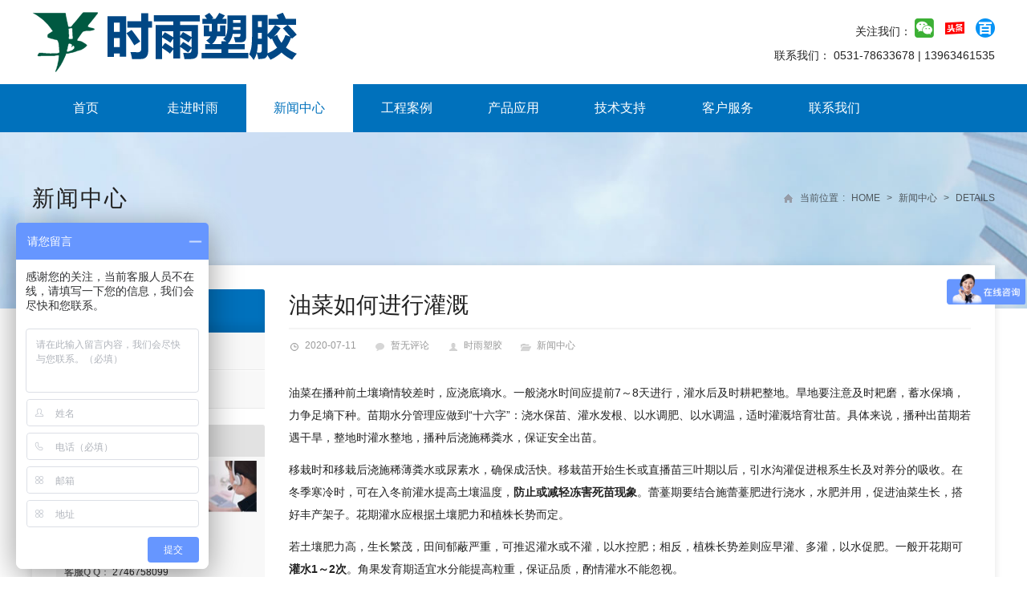

--- FILE ---
content_type: text/html; charset=UTF-8
request_url: https://www.shiyusj.com/4496
body_size: 15488
content:
<!DOCTYPE html>
<html dir="ltr" lang="zh-Hans" prefix="og: https://ogp.me/ns#">
<head>
	<meta name="sogou_site_verification" content="13gBmgqYp9"/>
    <meta charset="UTF-8"/>
    <meta name="viewport" content="width=device-width,initial-scale=1.0">
    
<meta name="keywords" content="油菜灌溉,油菜灌排,合理灌溉’,滴灌" />
<meta name="description" content="
油菜在播种前土壤墒情较差时，应浇底墒水。一般浇水时间应提前7～8天进行，灌水后及时耕耙整地。旱地要注意及时耙磨，蓄水保墒，力争足墒下种。苗期水分管理应做到“十六字”：浇水保苗、灌水发根、以水调肥、以水调温，适时灌溉培育壮苗。具体来说，播种出苗期若遇干旱，整地..." />
    <link rel="shortcut icon" href="//www.shiyusj.com/wp-content/themes/POPEnterprise/favicon.ico"/>
    <link rel="stylesheet" href="//at.alicdn.com/t/font_298279_tn4i6yf48uqmpldi.css">
    <link rel="stylesheet" href="https://www.shiyusj.com/wp-content/themes/POPEnterprise/style.css" type="text/css" media="screen"/>
    <link rel="stylesheet" href="https://www.shiyusj.com/wp-content/themes/POPEnterprise/css/animate.css" type="text/css"
          media="screen"/>
    <link rel="stylesheet" href="https://www.shiyusj.com/wp-content/themes/POPEnterprise/css/swiper.min.css" type="text/css"
          media="screen"/>
            <link rel="stylesheet" href="https://www.shiyusj.com/wp-content/themes/POPEnterprise/js/fancybox/jquery.fancybox.css"
              type="text/css" media="screen"/>
        <!--[if lt IE 9]>
    <script type="text/javascript" src="https://www.shiyusj.com/wp-content/themes/POPEnterprise/js/respond.js"></script>
    <script type="text/javascript" src="https://www.shiyusj.com/wp-content/themes/POPEnterprise/js/html5.js"></script>
    <![endif]-->
    <script type="text/javascript" src="https://www.shiyusj.com/wp-content/themes/POPEnterprise/js/wow.min.js"></script>
    <script type="text/javascript">new WOW().init();</script>
    	<style>img:is([sizes="auto" i], [sizes^="auto," i]) { contain-intrinsic-size: 3000px 1500px }</style>
	
		<!-- All in One SEO 4.8.1.1 - aioseo.com -->
		<title>油菜如何进行灌溉 | 时雨塑胶 | 山东时雨塑胶工业有限公司 | 山东pvc管生产厂家 | 山东pe管生产厂家 | 山东微喷带生产厂家 | 山东滴灌管生产厂家 | 山东莱芜节水器材生产厂家</title>
	<meta name="robots" content="max-image-preview:large" />
	<meta name="author" content="时雨塑胶"/>
	<link rel="canonical" href="https://www.shiyusj.com/4496" />
	<meta name="generator" content="All in One SEO (AIOSEO) 4.8.1.1" />
		<meta property="og:locale" content="zh_CN" />
		<meta property="og:site_name" content="时雨塑胶 | 山东时雨塑胶工业有限公司 | 山东pvc管生产厂家 | 山东pe管生产厂家 | 山东微喷带生产厂家 | 山东滴灌管生产厂家 | 山东莱芜节水器材生产厂家 | 专业生产U-PVC、PVC-M、HDPE管材管件、PVC-UH管材管件及微喷带、滴灌管、滴灌喷头、压力补偿式贴片滴灌带等等各种节水灌溉器材、智能水肥一体化机器设备的综合性塑料加工企业。" />
		<meta property="og:type" content="article" />
		<meta property="og:title" content="油菜如何进行灌溉 | 时雨塑胶 | 山东时雨塑胶工业有限公司 | 山东pvc管生产厂家 | 山东pe管生产厂家 | 山东微喷带生产厂家 | 山东滴灌管生产厂家 | 山东莱芜节水器材生产厂家" />
		<meta property="og:url" content="https://www.shiyusj.com/4496" />
		<meta property="article:published_time" content="2020-07-11T01:15:23+00:00" />
		<meta property="article:modified_time" content="2020-07-11T01:15:23+00:00" />
		<meta name="twitter:card" content="summary_large_image" />
		<meta name="twitter:title" content="油菜如何进行灌溉 | 时雨塑胶 | 山东时雨塑胶工业有限公司 | 山东pvc管生产厂家 | 山东pe管生产厂家 | 山东微喷带生产厂家 | 山东滴灌管生产厂家 | 山东莱芜节水器材生产厂家" />
		<!-- All in One SEO -->

<link rel='dns-prefetch' href='//www.shiyusj.com' />
<link rel="alternate" type="application/rss+xml" title="时雨塑胶 | 山东时雨塑胶工业有限公司 | 山东pvc管生产厂家 | 山东pe管生产厂家 | 山东微喷带生产厂家 | 山东滴灌管生产厂家 | 山东莱芜节水器材生产厂家 &raquo; 油菜如何进行灌溉 评论 Feed" href="https://www.shiyusj.com/4496/feed" />
<link rel='stylesheet' id='wp-block-library-css' href='https://www.shiyusj.com/wp-includes/css/dist/block-library/style.min.css?ver=6.7.2' type='text/css' media='all' />
<style id='classic-theme-styles-inline-css' type='text/css'>
/*! This file is auto-generated */
.wp-block-button__link{color:#fff;background-color:#32373c;border-radius:9999px;box-shadow:none;text-decoration:none;padding:calc(.667em + 2px) calc(1.333em + 2px);font-size:1.125em}.wp-block-file__button{background:#32373c;color:#fff;text-decoration:none}
</style>
<style id='global-styles-inline-css' type='text/css'>
:root{--wp--preset--aspect-ratio--square: 1;--wp--preset--aspect-ratio--4-3: 4/3;--wp--preset--aspect-ratio--3-4: 3/4;--wp--preset--aspect-ratio--3-2: 3/2;--wp--preset--aspect-ratio--2-3: 2/3;--wp--preset--aspect-ratio--16-9: 16/9;--wp--preset--aspect-ratio--9-16: 9/16;--wp--preset--color--black: #000000;--wp--preset--color--cyan-bluish-gray: #abb8c3;--wp--preset--color--white: #ffffff;--wp--preset--color--pale-pink: #f78da7;--wp--preset--color--vivid-red: #cf2e2e;--wp--preset--color--luminous-vivid-orange: #ff6900;--wp--preset--color--luminous-vivid-amber: #fcb900;--wp--preset--color--light-green-cyan: #7bdcb5;--wp--preset--color--vivid-green-cyan: #00d084;--wp--preset--color--pale-cyan-blue: #8ed1fc;--wp--preset--color--vivid-cyan-blue: #0693e3;--wp--preset--color--vivid-purple: #9b51e0;--wp--preset--gradient--vivid-cyan-blue-to-vivid-purple: linear-gradient(135deg,rgba(6,147,227,1) 0%,rgb(155,81,224) 100%);--wp--preset--gradient--light-green-cyan-to-vivid-green-cyan: linear-gradient(135deg,rgb(122,220,180) 0%,rgb(0,208,130) 100%);--wp--preset--gradient--luminous-vivid-amber-to-luminous-vivid-orange: linear-gradient(135deg,rgba(252,185,0,1) 0%,rgba(255,105,0,1) 100%);--wp--preset--gradient--luminous-vivid-orange-to-vivid-red: linear-gradient(135deg,rgba(255,105,0,1) 0%,rgb(207,46,46) 100%);--wp--preset--gradient--very-light-gray-to-cyan-bluish-gray: linear-gradient(135deg,rgb(238,238,238) 0%,rgb(169,184,195) 100%);--wp--preset--gradient--cool-to-warm-spectrum: linear-gradient(135deg,rgb(74,234,220) 0%,rgb(151,120,209) 20%,rgb(207,42,186) 40%,rgb(238,44,130) 60%,rgb(251,105,98) 80%,rgb(254,248,76) 100%);--wp--preset--gradient--blush-light-purple: linear-gradient(135deg,rgb(255,206,236) 0%,rgb(152,150,240) 100%);--wp--preset--gradient--blush-bordeaux: linear-gradient(135deg,rgb(254,205,165) 0%,rgb(254,45,45) 50%,rgb(107,0,62) 100%);--wp--preset--gradient--luminous-dusk: linear-gradient(135deg,rgb(255,203,112) 0%,rgb(199,81,192) 50%,rgb(65,88,208) 100%);--wp--preset--gradient--pale-ocean: linear-gradient(135deg,rgb(255,245,203) 0%,rgb(182,227,212) 50%,rgb(51,167,181) 100%);--wp--preset--gradient--electric-grass: linear-gradient(135deg,rgb(202,248,128) 0%,rgb(113,206,126) 100%);--wp--preset--gradient--midnight: linear-gradient(135deg,rgb(2,3,129) 0%,rgb(40,116,252) 100%);--wp--preset--font-size--small: 13px;--wp--preset--font-size--medium: 20px;--wp--preset--font-size--large: 36px;--wp--preset--font-size--x-large: 42px;--wp--preset--spacing--20: 0.44rem;--wp--preset--spacing--30: 0.67rem;--wp--preset--spacing--40: 1rem;--wp--preset--spacing--50: 1.5rem;--wp--preset--spacing--60: 2.25rem;--wp--preset--spacing--70: 3.38rem;--wp--preset--spacing--80: 5.06rem;--wp--preset--shadow--natural: 6px 6px 9px rgba(0, 0, 0, 0.2);--wp--preset--shadow--deep: 12px 12px 50px rgba(0, 0, 0, 0.4);--wp--preset--shadow--sharp: 6px 6px 0px rgba(0, 0, 0, 0.2);--wp--preset--shadow--outlined: 6px 6px 0px -3px rgba(255, 255, 255, 1), 6px 6px rgba(0, 0, 0, 1);--wp--preset--shadow--crisp: 6px 6px 0px rgba(0, 0, 0, 1);}:where(.is-layout-flex){gap: 0.5em;}:where(.is-layout-grid){gap: 0.5em;}body .is-layout-flex{display: flex;}.is-layout-flex{flex-wrap: wrap;align-items: center;}.is-layout-flex > :is(*, div){margin: 0;}body .is-layout-grid{display: grid;}.is-layout-grid > :is(*, div){margin: 0;}:where(.wp-block-columns.is-layout-flex){gap: 2em;}:where(.wp-block-columns.is-layout-grid){gap: 2em;}:where(.wp-block-post-template.is-layout-flex){gap: 1.25em;}:where(.wp-block-post-template.is-layout-grid){gap: 1.25em;}.has-black-color{color: var(--wp--preset--color--black) !important;}.has-cyan-bluish-gray-color{color: var(--wp--preset--color--cyan-bluish-gray) !important;}.has-white-color{color: var(--wp--preset--color--white) !important;}.has-pale-pink-color{color: var(--wp--preset--color--pale-pink) !important;}.has-vivid-red-color{color: var(--wp--preset--color--vivid-red) !important;}.has-luminous-vivid-orange-color{color: var(--wp--preset--color--luminous-vivid-orange) !important;}.has-luminous-vivid-amber-color{color: var(--wp--preset--color--luminous-vivid-amber) !important;}.has-light-green-cyan-color{color: var(--wp--preset--color--light-green-cyan) !important;}.has-vivid-green-cyan-color{color: var(--wp--preset--color--vivid-green-cyan) !important;}.has-pale-cyan-blue-color{color: var(--wp--preset--color--pale-cyan-blue) !important;}.has-vivid-cyan-blue-color{color: var(--wp--preset--color--vivid-cyan-blue) !important;}.has-vivid-purple-color{color: var(--wp--preset--color--vivid-purple) !important;}.has-black-background-color{background-color: var(--wp--preset--color--black) !important;}.has-cyan-bluish-gray-background-color{background-color: var(--wp--preset--color--cyan-bluish-gray) !important;}.has-white-background-color{background-color: var(--wp--preset--color--white) !important;}.has-pale-pink-background-color{background-color: var(--wp--preset--color--pale-pink) !important;}.has-vivid-red-background-color{background-color: var(--wp--preset--color--vivid-red) !important;}.has-luminous-vivid-orange-background-color{background-color: var(--wp--preset--color--luminous-vivid-orange) !important;}.has-luminous-vivid-amber-background-color{background-color: var(--wp--preset--color--luminous-vivid-amber) !important;}.has-light-green-cyan-background-color{background-color: var(--wp--preset--color--light-green-cyan) !important;}.has-vivid-green-cyan-background-color{background-color: var(--wp--preset--color--vivid-green-cyan) !important;}.has-pale-cyan-blue-background-color{background-color: var(--wp--preset--color--pale-cyan-blue) !important;}.has-vivid-cyan-blue-background-color{background-color: var(--wp--preset--color--vivid-cyan-blue) !important;}.has-vivid-purple-background-color{background-color: var(--wp--preset--color--vivid-purple) !important;}.has-black-border-color{border-color: var(--wp--preset--color--black) !important;}.has-cyan-bluish-gray-border-color{border-color: var(--wp--preset--color--cyan-bluish-gray) !important;}.has-white-border-color{border-color: var(--wp--preset--color--white) !important;}.has-pale-pink-border-color{border-color: var(--wp--preset--color--pale-pink) !important;}.has-vivid-red-border-color{border-color: var(--wp--preset--color--vivid-red) !important;}.has-luminous-vivid-orange-border-color{border-color: var(--wp--preset--color--luminous-vivid-orange) !important;}.has-luminous-vivid-amber-border-color{border-color: var(--wp--preset--color--luminous-vivid-amber) !important;}.has-light-green-cyan-border-color{border-color: var(--wp--preset--color--light-green-cyan) !important;}.has-vivid-green-cyan-border-color{border-color: var(--wp--preset--color--vivid-green-cyan) !important;}.has-pale-cyan-blue-border-color{border-color: var(--wp--preset--color--pale-cyan-blue) !important;}.has-vivid-cyan-blue-border-color{border-color: var(--wp--preset--color--vivid-cyan-blue) !important;}.has-vivid-purple-border-color{border-color: var(--wp--preset--color--vivid-purple) !important;}.has-vivid-cyan-blue-to-vivid-purple-gradient-background{background: var(--wp--preset--gradient--vivid-cyan-blue-to-vivid-purple) !important;}.has-light-green-cyan-to-vivid-green-cyan-gradient-background{background: var(--wp--preset--gradient--light-green-cyan-to-vivid-green-cyan) !important;}.has-luminous-vivid-amber-to-luminous-vivid-orange-gradient-background{background: var(--wp--preset--gradient--luminous-vivid-amber-to-luminous-vivid-orange) !important;}.has-luminous-vivid-orange-to-vivid-red-gradient-background{background: var(--wp--preset--gradient--luminous-vivid-orange-to-vivid-red) !important;}.has-very-light-gray-to-cyan-bluish-gray-gradient-background{background: var(--wp--preset--gradient--very-light-gray-to-cyan-bluish-gray) !important;}.has-cool-to-warm-spectrum-gradient-background{background: var(--wp--preset--gradient--cool-to-warm-spectrum) !important;}.has-blush-light-purple-gradient-background{background: var(--wp--preset--gradient--blush-light-purple) !important;}.has-blush-bordeaux-gradient-background{background: var(--wp--preset--gradient--blush-bordeaux) !important;}.has-luminous-dusk-gradient-background{background: var(--wp--preset--gradient--luminous-dusk) !important;}.has-pale-ocean-gradient-background{background: var(--wp--preset--gradient--pale-ocean) !important;}.has-electric-grass-gradient-background{background: var(--wp--preset--gradient--electric-grass) !important;}.has-midnight-gradient-background{background: var(--wp--preset--gradient--midnight) !important;}.has-small-font-size{font-size: var(--wp--preset--font-size--small) !important;}.has-medium-font-size{font-size: var(--wp--preset--font-size--medium) !important;}.has-large-font-size{font-size: var(--wp--preset--font-size--large) !important;}.has-x-large-font-size{font-size: var(--wp--preset--font-size--x-large) !important;}
:where(.wp-block-post-template.is-layout-flex){gap: 1.25em;}:where(.wp-block-post-template.is-layout-grid){gap: 1.25em;}
:where(.wp-block-columns.is-layout-flex){gap: 2em;}:where(.wp-block-columns.is-layout-grid){gap: 2em;}
:root :where(.wp-block-pullquote){font-size: 1.5em;line-height: 1.6;}
</style>
<style id='akismet-widget-style-inline-css' type='text/css'>

			.a-stats {
				--akismet-color-mid-green: #357b49;
				--akismet-color-white: #fff;
				--akismet-color-light-grey: #f6f7f7;

				max-width: 350px;
				width: auto;
			}

			.a-stats * {
				all: unset;
				box-sizing: border-box;
			}

			.a-stats strong {
				font-weight: 600;
			}

			.a-stats a.a-stats__link,
			.a-stats a.a-stats__link:visited,
			.a-stats a.a-stats__link:active {
				background: var(--akismet-color-mid-green);
				border: none;
				box-shadow: none;
				border-radius: 8px;
				color: var(--akismet-color-white);
				cursor: pointer;
				display: block;
				font-family: -apple-system, BlinkMacSystemFont, 'Segoe UI', 'Roboto', 'Oxygen-Sans', 'Ubuntu', 'Cantarell', 'Helvetica Neue', sans-serif;
				font-weight: 500;
				padding: 12px;
				text-align: center;
				text-decoration: none;
				transition: all 0.2s ease;
			}

			/* Extra specificity to deal with TwentyTwentyOne focus style */
			.widget .a-stats a.a-stats__link:focus {
				background: var(--akismet-color-mid-green);
				color: var(--akismet-color-white);
				text-decoration: none;
			}

			.a-stats a.a-stats__link:hover {
				filter: brightness(110%);
				box-shadow: 0 4px 12px rgba(0, 0, 0, 0.06), 0 0 2px rgba(0, 0, 0, 0.16);
			}

			.a-stats .count {
				color: var(--akismet-color-white);
				display: block;
				font-size: 1.5em;
				line-height: 1.4;
				padding: 0 13px;
				white-space: nowrap;
			}
		
</style>
<link rel='stylesheet' id='wp-color-picker-css' href='https://www.shiyusj.com/wp-admin/css/color-picker.min.css?ver=6.7.2' type='text/css' media='all' />
<script type="text/javascript" src="https://www.shiyusj.com/wp-content/themes/POPEnterprise/js/jquery-1.8.2.min.js?ver=6.7.2" id="jquery-js"></script>
<script type="text/javascript" src="https://www.shiyusj.com/wp-content/themes/POPEnterprise/js/swiper.jquery.min.js?ver=6.7.2" id="swiper-js"></script>
<script type="text/javascript" src="https://www.shiyusj.com/wp-content/themes/POPEnterprise/js/cloud-zoom.1.0.2.min.js?ver=6.7.2" id="cloud-zoom-js"></script>
<script type="text/javascript" src="https://www.shiyusj.com/wp-content/themes/POPEnterprise/js/fancybox/jquery.fancybox.pack.js?ver=6.7.2" id="fancybox-js"></script>
<script type="text/javascript" src="https://www.shiyusj.com/wp-content/themes/POPEnterprise/js/wpyou.js?ver=6.7.2" id="wpyou-script-js"></script>
<link rel="https://api.w.org/" href="https://www.shiyusj.com/wp-json/" /><link rel="alternate" title="JSON" type="application/json" href="https://www.shiyusj.com/wp-json/wp/v2/posts/4496" /><link rel="EditURI" type="application/rsd+xml" title="RSD" href="https://www.shiyusj.com/xmlrpc.php?rsd" />
<meta name="generator" content="WordPress 6.7.2" />
<link rel='shortlink' href='https://www.shiyusj.com/?p=4496' />
<link rel="alternate" title="oEmbed (JSON)" type="application/json+oembed" href="https://www.shiyusj.com/wp-json/oembed/1.0/embed?url=https%3A%2F%2Fwww.shiyusj.com%2F4496" />
<link rel="alternate" title="oEmbed (XML)" type="text/xml+oembed" href="https://www.shiyusj.com/wp-json/oembed/1.0/embed?url=https%3A%2F%2Fwww.shiyusj.com%2F4496&#038;format=xml" />

    <script type="text/javascript" src="https://www.shiyusj.com/wp-content/themes/POPEnterprise/js/jquery.marquee.min.js"></script>

            <script type="text/javascript">
            //SinglePost - ImageFancybox
            $(function () {
                $(".entry a").each(function () {
                    var link = $(this).attr("href");
                    var suffix = link.slice(-4);
                    if (suffix == '.jpg' || suffix == '.png' || suffix == '.gif') {
                        $(this).attr("data-fancybox-group", "gallery");
                    }
                });
                $('.entry a').fancybox({
                    closeClick: true,
                    openEffect: 'fade',
                    closeEffect: 'fade',
                    prevEffect: 'elastic',
                    nextEffect: 'elastic',
                    loop: 'false',
                    helpers: {
                        title: {
                            type: 'inside'
                        }
                    }
                });
            });
        </script>
    
    </head>
<body class="custom-background">


<!--    <!-- Topbar begin -->
<!--    <section class="top-bar">-->
<!--        <div class="inner">-->
<!--            <div class="top-bar-lt">--><!--</div>-->
<!--            <div class="top-bar-rt">-->
<!--                --><!--                    <a href="--><!--/about">关于我们</a>-->
<!--                    <a href="--><!--/contact">联系我们</a>-->
<!--                    <a href="--><!--/feedback">在线留言</a>-->
<!--                --><!--            </div>-->
<!--        </div>-->
<!--    </section>-->
<!--    <!-- Topbar end -->

<div class="logo-wrap">
    <div class="inner clear">
        <div class="top-right">
            <!--            <div class="top-links">-->
            <!--                <a href="--><!--" rel="首页">中文</a>-->
            <!--                <span> | </span>-->
            <!--                <a href="javascript:">English</a>-->
            <!--            </div>-->
            <div class="plantform">
                <span>关注我们：</span>
                <a class="wechat" href="javascript:"><i class="iconfont icon-wechat"></i>
                    <div class="qrcode">
                        <img src="//www.shiyusj.com/wp-content/uploads/2017/09/qr_shiyu.jpg" alt="">
                    </div>
                </a>
                <a href="https://www.toutiao.com/c/user/67265522419/"><i class="iconfont icon-jinritoutiao"></i></a>
                <a href="https://baijiahao.baidu.com/u?app_id=1567897497017359"><i class="iconfont icon-baijiahao"></i></a>
                <br>
                <span>联系我们：</span>
                <span>0531-78633678</span>
                <span> | </span>
                <span>13963461535</span>

            </div>
        </div>
        <!-- Logo begin -->
                    <div class="logo"><a href="https://www.shiyusj.com/" rel="首页"><img
                            src="//www.shiyusj.com/wp-content/uploads/2018/12/logo.png"
                            alt="时雨塑胶 | 山东时雨塑胶工业有限公司 | 山东pvc管生产厂家 | 山东pe管生产厂家 | 山东微喷带生产厂家 | 山东滴灌管生产厂家 | 山东莱芜节水器材生产厂家" title="时雨塑胶 | 山东时雨塑胶工业有限公司 | 山东pvc管生产厂家 | 山东pe管生产厂家 | 山东微喷带生产厂家 | 山东滴灌管生产厂家 | 山东莱芜节水器材生产厂家"></a></div>
                <!-- Logo end -->
        <div id="mobile-nav">
            <a id="mobile-menu" class="radius"></a>
            <!--            <a id="mobile-so" class="radius"></a>-->
        </div>
        <!--        <a class="btn-so" title="搜索"></a>-->
    </div>
</div>

<div class="main-menu-wrap">
    <div class="inner">
        <!-- MainMenu begin -->
        <nav class="main-menu clear">
            <ul id="menu-headermenu" class="navi"><li id="menu-item-22" class="menu-item menu-item-type-custom menu-item-object-custom menu-item-home menu-item-has-children menu-item-22"><a href="//www.shiyusj.com/">首页</a>
<ul class="sub-menu">
	<li id="menu-item-31" class="menu-item menu-item-type-taxonomy menu-item-object-category menu-item-31"><a href="https://www.shiyusj.com/category/pvc%e7%bb%99%e6%b0%b4%e7%ae%a1%e6%9d%90%e7%ae%a1%e4%bb%b6%e7%b3%bb%e5%88%97/pvc-pipe">PVC给水管材管件系列</a></li>
	<li id="menu-item-1861" class="menu-item menu-item-type-taxonomy menu-item-object-category menu-item-1861"><a href="https://www.shiyusj.com/category/pvc%e7%bb%99%e6%b0%b4%e7%ae%a1%e6%9d%90%e7%ae%a1%e4%bb%b6%e7%b3%bb%e5%88%97/pvc-uh-pipe">PVC-UH管材管件系列</a></li>
	<li id="menu-item-216" class="menu-item menu-item-type-taxonomy menu-item-object-category menu-item-216"><a href="https://www.shiyusj.com/category/pvc%e7%bb%99%e6%b0%b4%e7%ae%a1%e6%9d%90%e7%ae%a1%e4%bb%b6%e7%b3%bb%e5%88%97/%e8%8a%82%e6%b0%b4%e7%81%8c%e6%ba%89%e5%b7%a5%e5%85%b7">节水灌溉工具</a></li>
	<li id="menu-item-92" class="menu-item menu-item-type-taxonomy menu-item-object-category menu-item-92"><a href="https://www.shiyusj.com/category/pvc%e7%bb%99%e6%b0%b4%e7%ae%a1%e6%9d%90%e7%ae%a1%e4%bb%b6%e7%b3%bb%e5%88%97/hdpe-w-pipe">HDPE给水管材管件系列</a></li>
</ul>
</li>
<li id="menu-item-880" class="menu-item menu-item-type-taxonomy menu-item-object-category menu-item-has-children menu-item-880"><a href="https://www.shiyusj.com/category/shiyu">走进时雨</a>
<ul class="sub-menu">
	<li id="menu-item-37" class="menu-item menu-item-type-taxonomy menu-item-object-category menu-item-37"><a href="https://www.shiyusj.com/category/shiyu/%e5%85%ac%e5%8f%b8%e9%a3%8e%e8%b2%8c">公司风貌</a></li>
	<li id="menu-item-860" class="menu-item menu-item-type-taxonomy menu-item-object-category menu-item-860"><a href="https://www.shiyusj.com/category/shiyu/%e4%bc%81%e4%b8%9a%e6%96%87%e5%8c%96">企业文化</a></li>
	<li id="menu-item-36" class="menu-item menu-item-type-taxonomy menu-item-object-category menu-item-36"><a href="https://www.shiyusj.com/category/shiyu/%e8%8d%a3%e8%aa%89%e8%b5%84%e8%b4%a8">荣誉资质</a></li>
	<li id="menu-item-1866" class="menu-item menu-item-type-taxonomy menu-item-object-category menu-item-1866"><a href="https://www.shiyusj.com/category/shiyu/%e4%ba%ba%e6%89%8d%e6%8b%9b%e8%81%98">人才招聘</a></li>
</ul>
</li>
<li id="menu-item-34" class="menu-item menu-item-type-taxonomy menu-item-object-category current-post-ancestor current-menu-parent current-post-parent menu-item-has-children menu-item-34"><a href="https://www.shiyusj.com/category/news">新闻中心</a>
<ul class="sub-menu">
	<li id="menu-item-861" class="menu-item menu-item-type-taxonomy menu-item-object-category menu-item-861"><a href="https://www.shiyusj.com/category/news/shiyu-news">时雨资讯</a></li>
	<li id="menu-item-862" class="menu-item menu-item-type-taxonomy menu-item-object-category menu-item-862"><a href="https://www.shiyusj.com/category/news/pipe-news">行业新闻</a></li>
</ul>
</li>
<li id="menu-item-35" class="menu-item menu-item-type-taxonomy menu-item-object-category menu-item-35"><a href="https://www.shiyusj.com/category/case">工程案例</a></li>
<li id="menu-item-33" class="menu-item menu-item-type-taxonomy menu-item-object-category menu-item-33"><a href="https://www.shiyusj.com/category/application">产品应用</a></li>
<li id="menu-item-881" class="menu-item menu-item-type-taxonomy menu-item-object-category menu-item-881"><a href="https://www.shiyusj.com/category/support">技术支持</a></li>
<li id="menu-item-24" class="menu-item menu-item-type-post_type menu-item-object-page menu-item-24"><a href="https://www.shiyusj.com/guestbook">客户服务</a></li>
<li id="menu-item-25" class="menu-item menu-item-type-post_type menu-item-object-page menu-item-25"><a href="https://www.shiyusj.com/contact">联系我们</a></li>
</ul>        </nav>
        <!-- MainMenu end -->
    </div>
</div>

<!-- Header begin -->
<header class="header">


</header>
<!-- Header end -->
<!-- Searchbar begin -->
<div id="search-box">
    <div class="inner"><i></i>
        <form method="get" id="searchform" action="https://www.shiyusj.com/">
            <input type="text" placeholder="输入关键字" name="s" id="ls" class="searchInput"
                   x-webkit-speech/>
            <input type="submit" id="searchsubmit" title="搜索"
                   value="搜索"/>
        </form>
    </div>
</div>
<!-- Searchbar end -->
<div class="breadcrumb"><div class="inner">
	<h2>
	                    						<a href="https://www.shiyusj.com/category/news" title="新闻中心">新闻中心</a>
		        </h2>
	<div class="crumb-box">当前位置<i>:</i><a id="hp" href="https://www.shiyusj.com">Home</a> <i>></i><a href="https://www.shiyusj.com/category/news">新闻中心</a> <i>></i><span class="current">Details</span></div>
</div></div><!-- Container begin -->
<div class="inner container">
    <!-- Content Begin-->
    <div class="column-fluid"><div class="content">
        <!-- Post begin -->
		                        <article class="post">
                <h1 class="post-title">油菜如何进行灌溉</h1>
                <div class="post-meta">
                    <span class="date">2020-07-11</span>
                    <span class="comments"><a href="https://www.shiyusj.com/4496#respond" class="comments-link" >暂无评论</a></span>
                    <span class="author"><a href="https://www.shiyusj.com/author/shiyusujiao" title="由 时雨塑胶 发布" rel="author">时雨塑胶</a></span>
                    <span class="cat"><a href="https://www.shiyusj.com/category/news" rel="category tag">新闻中心</a></span>
                </div>
                <div class="entry">
					
<p>油菜在播种前土壤墒情较差时，应浇底墒水。一般浇水时间应提前7～8天进行，灌水后及时耕耙整地。旱地要注意及时耙磨，蓄水保墒，力争足墒下种。苗期水分管理应做到“十六字”：浇水保苗、灌水发根、以水调肥、以水调温，适时灌溉培育壮苗。具体来说，播种出苗期若遇干旱，整地时灌水整地，播种后浇施稀粪水，保证安全出苗。</p>



<p>移栽时和移栽后浇施稀薄粪水或尿素水，确保成活快。移栽苗开始生长或直播苗三叶期以后，引水沟灌促进根系生长及对养分的吸收。在冬季寒冷时，可在入冬前灌水提高土壤温度，<strong>防止或减轻冻害死苗现象</strong>。蕾薹期要结合施蕾薹肥进行浇水，水肥并用，促进油菜生长，搭好丰产架子。花期灌水应根据土壤肥力和植株长势而定。</p>



<p>若土壤肥力高，生长繁茂，田间郁蔽严重，可推迟灌水或不灌，以水控肥；相反，植株长势差则应早灌、多灌，以水促肥。一般开花期可<strong>灌水1～2次</strong>。角果发育期适宜水分能提高粒重，保证品质，酌情灌水不能忽视。</p>



<figure class="wp-block-image size-large"><img decoding="async" width="640" height="305" src="https://www.shiyusj.com/wp-content/uploads/2020/07/33dc7ae7-8a33-4430-8c02-c65d49740f18.jpg" alt="油菜
" class="wp-image-4497" srcset="https://www.shiyusj.com/wp-content/uploads/2020/07/33dc7ae7-8a33-4430-8c02-c65d49740f18.jpg 640w, https://www.shiyusj.com/wp-content/uploads/2020/07/33dc7ae7-8a33-4430-8c02-c65d49740f18-300x143.jpg 300w" sizes="(max-width: 640px) 100vw, 640px" /></figure>



<h4 class="wp-block-heading">油菜采用的灌溉方式</h4>



<p>油菜用<strong>滴灌灌溉</strong>，第一步就是选滴头的水流量，通常根据土壤质地判断，砂质土壤要更高的水流量，中壤土要较小一点，则粘土是最小的，滴头的一般水流量是2〜3升/小时，滴头流量应选择得尽可能小，消耗相对较小，并且水流是比较分散的。</p>



<p>滴灌的油菜作物可以通过<strong>膜下滴灌方法</strong>和<strong>无膜滴灌方法</strong>。膜下滴灌带不需要埋入，铺放在膜下就可以。无膜的滴灌带应浅埋，以免种植后被风吹偏移。滴灌排之间的间隔通常布置成宽窄行方法，以便于滴灌带的放置。</p>



<figure class="wp-block-image size-large"><img loading="lazy" decoding="async" width="640" height="427" src="https://www.shiyusj.com/wp-content/uploads/2020/07/340dfceb-8233-4552-9e8d-51d8e90f70c3.jpg" alt="" class="wp-image-4498" srcset="https://www.shiyusj.com/wp-content/uploads/2020/07/340dfceb-8233-4552-9e8d-51d8e90f70c3.jpg 640w, https://www.shiyusj.com/wp-content/uploads/2020/07/340dfceb-8233-4552-9e8d-51d8e90f70c3-300x200.jpg 300w" sizes="auto, (max-width: 640px) 100vw, 640px" /></figure>



<h4 class="wp-block-heading">油菜要合理灌排</h4>



<p>合理灌排是保证油菜高产稳产的重要措施。油菜生育期长，营养体大，植叶繁茂，结实器官多，一生中需水量较大，油菜产区一般秋、冬、春降雨偏少，土壤干旱，不利于播种出苗和培育壮苗。北方地区冬季干旱，常使冻害加重，造成死苗。南部地区后期雨水偏多，造成渍害或涝害。因此，必须根据油菜的需水特点，因地制宜，及时灌排。<br></p>
					                </div>
                <div class="clearfix"></div>
                <div class="post-meta-bottom">
					<div class="tags"><a href="https://www.shiyusj.com/tag/%e6%bb%b4%e7%81%8c" rel="tag">滴灌</a> , <a href="https://www.shiyusj.com/tag/%e6%b2%b9%e8%8f%9c%e7%81%8c%e6%ba%89" rel="tag">油菜灌溉</a> , <a href="https://www.shiyusj.com/tag/%e6%b2%b9%e8%8f%9c%e7%81%8c%e6%8e%92" rel="tag">油菜灌排</a> , <a href="https://www.shiyusj.com/tag/%e5%90%88%e7%90%86%e7%81%8c%e6%ba%89" rel="tag">合理灌溉’</a></div>                    <!-- Share begin -->
                    <div class="share">
	    <div class="bdsharebuttonbox"><a href="#" class="bds_more" data-cmd="more"></a><a href="#" class="bds_qzone" data-cmd="qzone" title="分享到QQ空间"></a><a href="#" class="bds_tsina" data-cmd="tsina" title="分享到新浪微博"></a><a href="#" class="bds_weixin" data-cmd="weixin" title="分享到微信"></a><a href="#" class="bds_mail" data-cmd="mail" title="分享到邮件分享"></a><a href="#" class="bds_sqq" data-cmd="sqq" title="分享到QQ好友"></a><a href="#" class="bds_bdhome" data-cmd="bdhome" title="分享到百度新首页"></a><a href="#" class="bds_print" data-cmd="print" title="分享到打印"></a></div>
	<script>window._bd_share_config={"common":{"bdSnsKey":{},"bdText":"","bdMini":"2","bdMiniList":false,"bdPic":"","bdStyle":"0","bdSize":"24"},"share":{}};with(document)0[(getElementsByTagName('head')[0]||body).appendChild(createElement('script')).src='http://bdimg.share.baidu.com/static/api/js/share.js?v=89860593.js?cdnversion='+~(-new Date()/36e5)];</script>
		<span id="sharebtn">分享到：</span>
</div>                    <!-- Share end -->
                </div>
                <!-- PostPrevNext begin -->
                <div class="post-prev-next">
					<strong>上一篇</strong>： <a href="https://www.shiyusj.com/4492" rel="prev">蘑菇所采用的灌溉方法</a><br />
					<strong>下一篇</strong>： <a href="https://www.shiyusj.com/4501" rel="next">如何对卷心菜进行合理灌溉</a>                </div>
                <!-- PostPrevNext end -->
                <!-- Related begin -->
                <div class="related related-post">
                    <h2>相关文章</h2>
                    	<ul class="post-list">
                        <li><a href="https://www.shiyusj.com/5445">滴灌带铺设基本步骤</a></li>
                                    <li><a href="https://www.shiyusj.com/5443">滴灌带安装后如何检查是否漏水？</a></li>
                                    <li><a href="https://www.shiyusj.com/5432">内镶贴片式滴灌带如何清洁滴头</a></li>
                                    <li><a href="https://www.shiyusj.com/5427">内镶贴片式滴灌带使用说明</a></li>
                                    <li><a href="https://www.shiyusj.com/5404">滴灌系统选择关键要点</a></li>
                                    <li><a href="https://www.shiyusj.com/5401">过滤器维护基本步骤</a></li>
                                    <li><a href="https://www.shiyusj.com/5398">新安装滴灌管道冲洗方法</a></li>
                                    <li><a href="https://www.shiyusj.com/5396">滴灌系统适合哪些作物？</a></li>
                    </ul>
                    </div>
                <!-- Related end -->
            </article>
                            <!-- Post end -->
        <div class="clearfix"></div>
        <div id="comments" class="postComment"><!-- You can start editing here. -->

		<!-- If comments are open, but there are no comments. -->
	 
<div class="clearfix"></div>

<!-- Add Comment begin -->
<div id="respond">
	<h3 id="addcomment">在线留言</h3>
    <div class="clearfix"></div>
	<div id="cancel-comment-reply"><a rel="nofollow" id="cancel-comment-reply-link" href="/4496#respond" style="display:none;">取消</a></div>

<form action="https://www.shiyusj.com/wp-comments-post.php" method="post" id="commentform">

	<p><input type="text" name="author" id="author" value="" placeholder="您的昵称 (必填项)" size="22" tabindex="1" /><em>*</em></p>
    <p><input type="text" name="email" id="email" value="" placeholder="您的邮箱 (必填项)" size="22" tabindex="2" /><em>*</em></p>
        <p><textarea name="comment" id="comment" tabindex="4"></textarea></p>
    <p class="p-btn"><input name="submit" type="submit" id="submit" class="radius" tabindex="5" title="提交留言" value="提交留言" /><input type='hidden' name='comment_post_ID' value='4496' id='comment_post_ID' />
<input type='hidden' name='comment_parent' id='comment_parent' value='0' />
</p>
<p style="display: none;"><input type="hidden" id="akismet_comment_nonce" name="akismet_comment_nonce" value="8f679de145" /></p><p style="display: none !important;" class="akismet-fields-container" data-prefix="ak_"><label>&#916;<textarea name="ak_hp_textarea" cols="45" rows="8" maxlength="100"></textarea></label><input type="hidden" id="ak_js_1" name="ak_js" value="80"/><script>document.getElementById( "ak_js_1" ).setAttribute( "value", ( new Date() ).getTime() );</script></p>
</form>

</div>
<!-- Add Comment end -->
<ol class="commentlist">
	</ol>
</div>
    </div></div>
    <!-- Content end-->
    <!-- Sidebar Begin-->
    <aside class="sidebar">
    <!-- Widgets begin -->
    <ul>
    	        	            <!-- SubCatList begin -->
            <li class="widget_nav_menu">
            	<h3><a href="https://www.shiyusj.com/category/news">新闻中心</a></h3>
                <ul>
                    	<li class="cat-item cat-item-165"><a href="https://www.shiyusj.com/category/news/shiyu-news">时雨资讯</a>
</li>
	<li class="cat-item cat-item-168"><a href="https://www.shiyusj.com/category/news/pipe-news">行业新闻</a>
</li>
                </ul>
            </li>
            <!-- SubCatList end -->
                                	<li id="text-8" class="widget widget_text"><h3><span>联系我们</span></h3>			<div class="textwidget"><p><a href="http://www.shiyusj.com/contact"><img decoding="async" title="联系我们" src="//www.shiyusj.com/wp-content/themes/POPEnterprise/images/contact-us.jpg" alt="联系我们" width="100%" /></a></p>
<p><b>手 机：13963451995</b></p>
<p><strong>联系电话</strong>：0531-5875865</p>
<p><strong>客服Q Q</strong>： <a title="客服QQ:15318203099" href="//wpa.qq.com/msgrd?v=3&amp;uin=2746758099&amp;site=qq&amp;menu=yes" target="_blank" rel="noopener">2746758099</a></p>
<p><strong>电子邮箱</strong>： <a href="mailto:sdshiyusujiao@163.com" target="_blank" rel="noopener">sdshiyusujiao@163.com</a></p>
<p><strong>官方网站</strong>： <a href="http://www.shiyusj.com/" target="_blank" rel="noopener">www.shiyusj.com</a></p>
</div>
		</li>
<li id="nav_menu-4" class="widget widget_nav_menu"><h3><span>产品系列</span></h3><div class="menu-productcats-container"><ul id="menu-productcats" class="menu"><li id="menu-item-40" class="menu-item menu-item-type-taxonomy menu-item-object-category menu-item-40"><a href="https://www.shiyusj.com/category/pvc%e7%bb%99%e6%b0%b4%e7%ae%a1%e6%9d%90%e7%ae%a1%e4%bb%b6%e7%b3%bb%e5%88%97/hdpe-w-pipe">HDPE给水管材管件系列</a></li>
<li id="menu-item-415" class="menu-item menu-item-type-taxonomy menu-item-object-category menu-item-415"><a href="https://www.shiyusj.com/category/pvc%e7%bb%99%e6%b0%b4%e7%ae%a1%e6%9d%90%e7%ae%a1%e4%bb%b6%e7%b3%bb%e5%88%97/pvc-pipe">PVC给水管材管件系列</a></li>
<li id="menu-item-41" class="menu-item menu-item-type-taxonomy menu-item-object-category menu-item-41"><a href="https://www.shiyusj.com/category/pvc%e7%bb%99%e6%b0%b4%e7%ae%a1%e6%9d%90%e7%ae%a1%e4%bb%b6%e7%b3%bb%e5%88%97/pvc-pipe">PVC给水管材管件系列</a></li>
<li id="menu-item-421" class="menu-item menu-item-type-taxonomy menu-item-object-category menu-item-421"><a href="https://www.shiyusj.com/category/pvc%e7%bb%99%e6%b0%b4%e7%ae%a1%e6%9d%90%e7%ae%a1%e4%bb%b6%e7%b3%bb%e5%88%97/pvc-pipe/pvc-m-pipe">PVC-M给水管材</a></li>
<li id="menu-item-419" class="menu-item menu-item-type-taxonomy menu-item-object-category menu-item-419"><a href="https://www.shiyusj.com/category/pvc%e7%bb%99%e6%b0%b4%e7%ae%a1%e6%9d%90%e7%ae%a1%e4%bb%b6%e7%b3%bb%e5%88%97/pe%e5%a4%96%e8%bf%9e%e6%8e%a5%e7%ae%a1%e4%bb%b6%e5%bf%ab%e6%8e%a5%e7%ae%a1%e4%bb%b6%ef%bc%89">PE外连接管件(快接管件）</a></li>
<li id="menu-item-420" class="menu-item menu-item-type-taxonomy menu-item-object-category menu-item-420"><a href="https://www.shiyusj.com/category/pvc%e7%bb%99%e6%b0%b4%e7%ae%a1%e6%9d%90%e7%ae%a1%e4%bb%b6%e7%b3%bb%e5%88%97/%e8%8a%82%e6%b0%b4%e7%81%8c%e6%ba%89%e5%b7%a5%e5%85%b7">节水灌溉工具</a></li>
<li id="menu-item-422" class="menu-item menu-item-type-taxonomy menu-item-object-category menu-item-422"><a href="https://www.shiyusj.com/category/pvc%e7%bb%99%e6%b0%b4%e7%ae%a1%e6%9d%90%e7%ae%a1%e4%bb%b6%e7%b3%bb%e5%88%97/pvc-pipe/pvc-u-pipe">PVC-U给水管材</a></li>
<li id="menu-item-423" class="menu-item menu-item-type-taxonomy menu-item-object-category menu-item-423"><a href="https://www.shiyusj.com/category/pvc%e7%bb%99%e6%b0%b4%e7%ae%a1%e6%9d%90%e7%ae%a1%e4%bb%b6%e7%b3%bb%e5%88%97/pvc-pipe/pvc-u-l-pipe">PVC-U低压灌溉管材</a></li>
<li id="menu-item-424" class="menu-item menu-item-type-taxonomy menu-item-object-category menu-item-424"><a href="https://www.shiyusj.com/category/pvc%e7%bb%99%e6%b0%b4%e7%ae%a1%e6%9d%90%e7%ae%a1%e4%bb%b6%e7%b3%bb%e5%88%97/pvc-w-pipe">产品分类</a></li>
<li id="menu-item-425" class="menu-item menu-item-type-taxonomy menu-item-object-category menu-item-425"><a href="https://www.shiyusj.com/category/pvc%e7%bb%99%e6%b0%b4%e7%ae%a1%e6%9d%90%e7%ae%a1%e4%bb%b6%e7%b3%bb%e5%88%97/hdpe-w-pipe/hdpe100">HDPE100级给水管材</a></li>
<li id="menu-item-426" class="menu-item menu-item-type-taxonomy menu-item-object-category menu-item-426"><a href="https://www.shiyusj.com/category/pvc%e7%bb%99%e6%b0%b4%e7%ae%a1%e6%9d%90%e7%ae%a1%e4%bb%b6%e7%b3%bb%e5%88%97/hdpe-w-pipe/hdpe80">HDPE80级给水管材</a></li>
<li id="menu-item-427" class="menu-item menu-item-type-taxonomy menu-item-object-category menu-item-427"><a href="https://www.shiyusj.com/category/pvc%e7%bb%99%e6%b0%b4%e7%ae%a1%e6%9d%90%e7%ae%a1%e4%bb%b6%e7%b3%bb%e5%88%97/hdpe-w-pipe/hdpe63">HDPE63级给水管材</a></li>
<li id="menu-item-428" class="menu-item menu-item-type-taxonomy menu-item-object-category menu-item-428"><a href="https://www.shiyusj.com/category/pvc%e7%bb%99%e6%b0%b4%e7%ae%a1%e6%9d%90%e7%ae%a1%e4%bb%b6%e7%b3%bb%e5%88%97/hdpe-w-pipe/hdpe-fit">HDPE管件</a></li>
<li id="menu-item-435" class="menu-item menu-item-type-taxonomy menu-item-object-category menu-item-435"><a href="https://www.shiyusj.com/category/pvc%e7%bb%99%e6%b0%b4%e7%ae%a1%e6%9d%90%e7%ae%a1%e4%bb%b6%e7%b3%bb%e5%88%97/%e5%96%b7%e7%81%8c%e5%b8%a6%ef%bc%88%e5%be%ae%e5%96%b7%e5%b8%a6%ef%bc%89">喷灌带（微喷带）</a></li>
<li id="menu-item-436" class="menu-item menu-item-type-taxonomy menu-item-object-category menu-item-436"><a href="https://www.shiyusj.com/category/pvc%e7%bb%99%e6%b0%b4%e7%ae%a1%e6%9d%90%e7%ae%a1%e4%bb%b6%e7%b3%bb%e5%88%97/%e5%9c%b0%e6%8f%92%e9%9b%be%e5%8c%96%e5%be%ae%e5%96%b7">地插雾化微喷</a></li>
<li id="menu-item-437" class="menu-item menu-item-type-taxonomy menu-item-object-category menu-item-437"><a href="https://www.shiyusj.com/category/pvc%e7%bb%99%e6%b0%b4%e7%ae%a1%e6%9d%90%e7%ae%a1%e4%bb%b6%e7%b3%bb%e5%88%97/%e5%9c%b0%e6%8f%92%e6%97%8b%e8%bd%ac%e5%be%ae%e5%96%b7">地插旋转微喷</a></li>
<li id="menu-item-438" class="menu-item menu-item-type-taxonomy menu-item-object-category menu-item-438"><a href="https://www.shiyusj.com/category/%e8%9d%b6%e5%bd%a2%e5%96%b7%e5%a4%b4">蝶形喷头</a></li>
<li id="menu-item-454" class="menu-item menu-item-type-taxonomy menu-item-object-category menu-item-454"><a href="https://www.shiyusj.com/category/pvc%e7%bb%99%e6%b0%b4%e7%ae%a1%e6%9d%90%e7%ae%a1%e4%bb%b6%e7%b3%bb%e5%88%97/hdpe-w-pipe">HDPE给水管材管件系列</a></li>
<li id="menu-item-455" class="menu-item menu-item-type-taxonomy menu-item-object-category menu-item-455"><a href="https://www.shiyusj.com/category/application/%e6%bb%b4%e7%81%8c">滴灌</a></li>
<li id="menu-item-456" class="menu-item menu-item-type-taxonomy menu-item-object-category menu-item-456"><a href="https://www.shiyusj.com/category/application/%e5%be%ae%e5%96%b7%e5%96%b7%e7%81%8c">微喷喷灌</a></li>
<li id="menu-item-457" class="menu-item menu-item-type-taxonomy menu-item-object-category menu-item-457"><a href="https://www.shiyusj.com/category/application/%e5%a4%a7%e7%94%b0%e5%96%b7%e7%81%8c">大田喷灌</a></li>
<li id="menu-item-458" class="menu-item menu-item-type-taxonomy menu-item-object-category menu-item-458"><a href="https://www.shiyusj.com/category/application/%e5%a4%a7%e7%94%b0%e6%bc%ab%e7%81%8c">大田漫灌</a></li>
<li id="menu-item-459" class="menu-item menu-item-type-taxonomy menu-item-object-category menu-item-459"><a href="https://www.shiyusj.com/category/pvc%e7%bb%99%e6%b0%b4%e7%ae%a1%e6%9d%90%e7%ae%a1%e4%bb%b6%e7%b3%bb%e5%88%97/%e8%8a%82%e6%b0%b4%e7%81%8c%e6%ba%89%e5%b7%a5%e5%85%b7/%e6%89%b3%e6%89%8b">扳手</a></li>
<li id="menu-item-460" class="menu-item menu-item-type-taxonomy menu-item-object-category menu-item-460"><a href="https://www.shiyusj.com/category/pvc%e7%bb%99%e6%b0%b4%e7%ae%a1%e6%9d%90%e7%ae%a1%e4%bb%b6%e7%b3%bb%e5%88%97/%e8%8a%82%e6%b0%b4%e7%81%8c%e6%ba%89%e5%b7%a5%e5%85%b7/%e6%89%93%e5%ad%94%e5%99%a8">打孔器</a></li>
<li id="menu-item-461" class="menu-item menu-item-type-taxonomy menu-item-object-category menu-item-461"><a href="https://www.shiyusj.com/category/pvc%e7%bb%99%e6%b0%b4%e7%ae%a1%e6%9d%90%e7%ae%a1%e4%bb%b6%e7%b3%bb%e5%88%97/%e6%b0%b4%e5%b8%a6%e9%85%8d%e4%bb%b6">水带配件</a></li>
<li id="menu-item-462" class="menu-item menu-item-type-taxonomy menu-item-object-category menu-item-462"><a href="https://www.shiyusj.com/category/pvc%e7%bb%99%e6%b0%b4%e7%ae%a1%e6%9d%90%e7%ae%a1%e4%bb%b6%e7%b3%bb%e5%88%97/pe%e5%86%85%e6%8f%92%e7%ae%a1%e4%bb%b6">PE内插管件</a></li>
<li id="menu-item-463" class="menu-item menu-item-type-taxonomy menu-item-object-category menu-item-463"><a href="https://www.shiyusj.com/category/pvc%e7%bb%99%e6%b0%b4%e7%ae%a1%e6%9d%90%e7%ae%a1%e4%bb%b6%e7%b3%bb%e5%88%97/%e8%be%93%e6%b0%b4%e5%b8%a6">输水带</a></li>
<li id="menu-item-464" class="menu-item menu-item-type-taxonomy menu-item-object-category menu-item-464"><a href="https://www.shiyusj.com/category/pvc%e7%bb%99%e6%b0%b4%e7%ae%a1%e6%9d%90%e7%ae%a1%e4%bb%b6%e7%b3%bb%e5%88%97/pvc%e8%bd%af%e7%ae%a1">PVC软管</a></li>
<li id="menu-item-465" class="menu-item menu-item-type-taxonomy menu-item-object-category menu-item-465"><a href="https://www.shiyusj.com/category/pvc%e7%bb%99%e6%b0%b4%e7%ae%a1%e6%9d%90%e7%ae%a1%e4%bb%b6%e7%b3%bb%e5%88%97/ldpe%e7%ae%a1%e6%9d%90">LDPE管材</a></li>
<li id="menu-item-466" class="menu-item menu-item-type-taxonomy menu-item-object-category menu-item-466"><a href="https://www.shiyusj.com/category/pvc%e7%bb%99%e6%b0%b4%e7%ae%a1%e6%9d%90%e7%ae%a1%e4%bb%b6%e7%b3%bb%e5%88%97/%e9%92%a2%e5%88%b6%e5%87%ba%e6%b0%b4%e5%8f%a3">钢制出水口</a></li>
<li id="menu-item-467" class="menu-item menu-item-type-taxonomy menu-item-object-category menu-item-467"><a href="https://www.shiyusj.com/category/%e7%8e%bb%e7%92%83%e9%92%a2%e5%87%ba%e6%b0%b4%e5%8f%a3">玻璃钢出水口</a></li>
</ul></div></li>
<li id="text-7" class="widget widget_text"><h3><span>联系我们</span></h3>			<div class="textwidget"><p><a href="http://www.shiyusj.com/contact"><img decoding="async" title="联系我们" src="//www.shiyusj.com/wp-content/themes/POPEnterprise/images/contact-us.jpg" alt="联系我们" width="100%" /></a></p>
<p><b>手 机：13963451995</b></p>
<p><strong>联系电话</strong>：0531-75875865</p>
<p><strong>客服Q Q</strong>： <a title="客服QQ:15318203099" href="//wpa.qq.com/msgrd?v=3&amp;uin=2746758099&amp;site=qq&amp;menu=yes" target="_blank" rel="noopener">2746758099</a></p>
<p><strong>电子邮箱</strong>： sdshiyusujiao@163.com</p>
<p><strong>官方网站</strong>： <a href="http://www.shiyusj.com/" target="_blank" rel="noopener">www.shiyusj.com</a></p>
</div>
		</li>
    </ul>
    <!-- Widgets end -->
</aside>
    <!-- Sidebar end-->
</div>
<!-- Container end -->
<!-- Footer begin -->
<div class="main-menu-wrap main-menu-wrap-bottom">
    <div class="inner">
        <!-- MainMenu begin -->
        <nav class="main-menu clear">
            <ul id="menu-headermenu-1" class="navi"><li class="menu-item menu-item-type-custom menu-item-object-custom menu-item-home menu-item-has-children menu-item-22"><a href="//www.shiyusj.com/">首页</a>
<ul class="sub-menu">
	<li class="menu-item menu-item-type-taxonomy menu-item-object-category menu-item-31"><a href="https://www.shiyusj.com/category/pvc%e7%bb%99%e6%b0%b4%e7%ae%a1%e6%9d%90%e7%ae%a1%e4%bb%b6%e7%b3%bb%e5%88%97/pvc-pipe">PVC给水管材管件系列</a></li>
	<li class="menu-item menu-item-type-taxonomy menu-item-object-category menu-item-1861"><a href="https://www.shiyusj.com/category/pvc%e7%bb%99%e6%b0%b4%e7%ae%a1%e6%9d%90%e7%ae%a1%e4%bb%b6%e7%b3%bb%e5%88%97/pvc-uh-pipe">PVC-UH管材管件系列</a></li>
	<li class="menu-item menu-item-type-taxonomy menu-item-object-category menu-item-216"><a href="https://www.shiyusj.com/category/pvc%e7%bb%99%e6%b0%b4%e7%ae%a1%e6%9d%90%e7%ae%a1%e4%bb%b6%e7%b3%bb%e5%88%97/%e8%8a%82%e6%b0%b4%e7%81%8c%e6%ba%89%e5%b7%a5%e5%85%b7">节水灌溉工具</a></li>
	<li class="menu-item menu-item-type-taxonomy menu-item-object-category menu-item-92"><a href="https://www.shiyusj.com/category/pvc%e7%bb%99%e6%b0%b4%e7%ae%a1%e6%9d%90%e7%ae%a1%e4%bb%b6%e7%b3%bb%e5%88%97/hdpe-w-pipe">HDPE给水管材管件系列</a></li>
</ul>
</li>
<li class="menu-item menu-item-type-taxonomy menu-item-object-category menu-item-has-children menu-item-880"><a href="https://www.shiyusj.com/category/shiyu">走进时雨</a>
<ul class="sub-menu">
	<li class="menu-item menu-item-type-taxonomy menu-item-object-category menu-item-37"><a href="https://www.shiyusj.com/category/shiyu/%e5%85%ac%e5%8f%b8%e9%a3%8e%e8%b2%8c">公司风貌</a></li>
	<li class="menu-item menu-item-type-taxonomy menu-item-object-category menu-item-860"><a href="https://www.shiyusj.com/category/shiyu/%e4%bc%81%e4%b8%9a%e6%96%87%e5%8c%96">企业文化</a></li>
	<li class="menu-item menu-item-type-taxonomy menu-item-object-category menu-item-36"><a href="https://www.shiyusj.com/category/shiyu/%e8%8d%a3%e8%aa%89%e8%b5%84%e8%b4%a8">荣誉资质</a></li>
	<li class="menu-item menu-item-type-taxonomy menu-item-object-category menu-item-1866"><a href="https://www.shiyusj.com/category/shiyu/%e4%ba%ba%e6%89%8d%e6%8b%9b%e8%81%98">人才招聘</a></li>
</ul>
</li>
<li class="menu-item menu-item-type-taxonomy menu-item-object-category current-post-ancestor current-menu-parent current-post-parent menu-item-has-children menu-item-34"><a href="https://www.shiyusj.com/category/news">新闻中心</a>
<ul class="sub-menu">
	<li class="menu-item menu-item-type-taxonomy menu-item-object-category menu-item-861"><a href="https://www.shiyusj.com/category/news/shiyu-news">时雨资讯</a></li>
	<li class="menu-item menu-item-type-taxonomy menu-item-object-category menu-item-862"><a href="https://www.shiyusj.com/category/news/pipe-news">行业新闻</a></li>
</ul>
</li>
<li class="menu-item menu-item-type-taxonomy menu-item-object-category menu-item-35"><a href="https://www.shiyusj.com/category/case">工程案例</a></li>
<li class="menu-item menu-item-type-taxonomy menu-item-object-category menu-item-33"><a href="https://www.shiyusj.com/category/application">产品应用</a></li>
<li class="menu-item menu-item-type-taxonomy menu-item-object-category menu-item-881"><a href="https://www.shiyusj.com/category/support">技术支持</a></li>
<li class="menu-item menu-item-type-post_type menu-item-object-page menu-item-24"><a href="https://www.shiyusj.com/guestbook">客户服务</a></li>
<li class="menu-item menu-item-type-post_type menu-item-object-page menu-item-25"><a href="https://www.shiyusj.com/contact">联系我们</a></li>
</ul>        </nav>
        <!-- MainMenu end -->
    </div>
</div>
<footer class="footer">
    <div class="inner">
        <!-- Footbar begin -->
        <div class="footbar">
            <div id="text-3" class="widget-column widget_text"><h3>产品分类</h3>			<div class="textwidget"><p><a href="//www.shiyusj.com/?cat=6">PVC给水管材管件系列</a></p>
<p><a href="//www.shiyusj.com/?cat=8">HDPE给水管材管件系列</a></p>
<p><a href="//www.shiyusj.com/?cat=21">滴灌系列</a></p>
<p><a href="//www.shiyusj.com/?cat=40">微喷喷灌系列</a></p>
<p><a href="//www.shiyusj.com/?cat=48">大田喷灌系列</a></p>
</div>
		</div><div id="text-9" class="widget-column widget_text"><h3> </h3>			<div class="textwidget"><p><a href="//www.shiyusj.com/?cat=55">过滤器系列</a></p>
<p><a href="//www.shiyusj.com/?cat=63">施肥器系列</a></p>
<p><a href="//www.shiyusj.com/?cat=68">出水口系列</a></p>
<p><a href="//www.shiyusj.com/?cat=73">节水灌溉管材/管件系列</a></p>
<p><a href="//www.shiyusj.com/?cat=80">节水灌溉工具</a></p>
</div>
		</div><div id="text-2" class="widget-column widget_text"><h3>关于我们</h3>			<div class="textwidget"><p><a href="//www.shiyusj.com/?page_id=2">关于我们</a></p>
<p><a href="//www.shiyusj.com/?cat=5">荣誉资质</a></p>
<p><a href="//www.shiyusj.com/?cat=12">公司风貌</a></p>
<p><a href="//www.shiyusj.com/?page_id=12">联系我们</a></p>
</div>
		</div><div id="text-4" class="widget-column widget_text"><h3>服务支持</h3>			<div class="textwidget"><p><a href="//www.shiyusj.com/?cat=4">产品应用</a></p>
<p><a href="//www.shiyusj.com/?cat=3">工程实例</a></p>
<p><a href="//www.shiyusj.com/?page_id=20">客户留言</a></p>
</div>
		</div><div id="text-5" class="widget-column widget_text"><h3>官方微信</h3>			<div class="textwidget"><p><img decoding="async" src="//www.shiyusj.com/wp-content/themes/POPEnterprise/images/qrcode.png" alt="官方微信" /></p>
</div>
		</div><div id="text-6" class="widget-column widget_text"><h3>联系方式</h3>			<div class="textwidget"><p><span style="font-size: 24px;"><a href="tel:0531-78633678"><span style="color: #367ac5;"><strong>0531-5875865</strong></span></a></span></p>
<p>手 机：<a href="tel:13963451995">13963451995</a></p>
<p>联系人：韩经理</p>
<p>Q Q：<a title="客服QQ:15318203099" href="//wpa.qq.com/msgrd?v=3&amp;uin=2746758099&amp;site=qq&amp;menu=yes" target="_blank" rel="noopener">2746758099</a></p>
<p>传真： 0531-75875865</p>
<p>邮箱： sdshiyusujiao@163.com</p>
<p>地址： 山东省济南市钢城区颜庄镇上北港村</p>
</div>
		</div>        </div>
        <!-- Footbar end -->
                                        </div>
</footer>
<!-- Footer end -->
<div class="clearfix"></div>
<!-- Copyright begin -->
<div class="copyright">
    <div class="inner">
        <div class="f_content" style="text-align: center;">Copyright © 2002-2017 山东时雨塑胶工业有限公司 版权所有 　　<a title="鲁ICP备09057772号-2" href="https://beian.miit.gov.cn/" target="_blank" rel="noopener">鲁ICP备09057772号-2</a></div>
<div class="f_content" style="text-align: center;">
<p>山东时雨塑胶工业有限公司主要生产<strong>滴灌管</strong>，<strong>滴灌带</strong>，<strong>微喷带</strong>，<strong>喷灌喷头</strong>，<strong>压力补偿式贴片滴灌带</strong>，<strong>pvc给水管材</strong>，<strong>pe给水管材管件</strong>，<strong>pvc-uh管材管件</strong>，<strong>水肥一体化</strong>，<strong>智能水肥一体化机器设备</strong>，<strong>砂石网式组合过滤器</strong>的专业生产厂家，莱芜塑胶行业、莱芜节水行业领头企业。</p>
<p>山东pvc管生产厂家 | 山东pe管生产厂家 | 山东微喷带生产厂家 | 山东滴灌管生产厂家 | 山东莱芜节水器材生产厂家</p>
</div>
<div style="display: none;"><script>
var _hmt = _hmt || [];
(function() {
  var hm = document.createElement("script");
  hm.src = "https://hm.baidu.com/hm.js?05f1085113e7b343adf3b32d83e31895";
  var s = document.getElementsByTagName("script")[0]; 
  s.parentNode.insertBefore(hm, s);
})();
</script><br />
<script>
var _hmt = _hmt || [];
(function() {
  var hm = document.createElement("script");
  hm.src = "https://hm.baidu.com/hm.js?284de4e94dd5000ff2336d7733929f05";
  var s = document.getElementsByTagName("script")[0]; 
  s.parentNode.insertBefore(hm, s);
})();
</script></div>
    </div>
</div></div>
<!-- Copyright end -->
<!--[if lte IE 6]>
<script type="text/javascript" src="https://www.shiyusj.com/wp-content/themes/POPEnterprise/js/DD_belatedPNG.js"></script>
<script type="text/javascript">
    DD_belatedPNG.fix('.bx-wrapper .bx-prev,.bx-wrapper .bx-next,.btn-so,#search-box #searchform #searchsubmit,.banner-shadow,.row-scroll .bx-controls a,.sub-nav a#sign-in,.product-img span,.zoom-box ul li span,.shadow-black,.crumb-box');
</script>
<![endif]-->
    <ul class="mobi-bar">
                    <li class="mobi-phone"><a href="tel:13963461535"><i>电话</i></a>
            </li>                    <li class="mobi-email"><a href="mailto:sdshiyusujiao@163.com"><i>邮箱</i></a>
            </li>                    <li class="mobi-map"><a href="//map.baidu.com/?shareurl=1&poiShareUid=49a02a7a763d6a412b201ad3" target="_blank"><i>地址</i></a>
            </li>                    <li class="mobi-chat"><a href="//wpa.qq.com/msgrd?v=3&uin=2746758099&site=qq&menu=yes"><i>咨询</i></a></li>    </ul>
<script type="text/javascript" src="https://www.shiyusj.com/wp-includes/js/jquery/ui/core.min.js?ver=1.13.3" id="jquery-ui-core-js"></script>
<script type="text/javascript" src="https://www.shiyusj.com/wp-includes/js/jquery/ui/mouse.min.js?ver=1.13.3" id="jquery-ui-mouse-js"></script>
<script type="text/javascript" src="https://www.shiyusj.com/wp-includes/js/jquery/ui/draggable.min.js?ver=1.13.3" id="jquery-ui-draggable-js"></script>
<script type="text/javascript" src="https://www.shiyusj.com/wp-includes/js/jquery/ui/slider.min.js?ver=1.13.3" id="jquery-ui-slider-js"></script>
<script type="text/javascript" src="https://www.shiyusj.com/wp-includes/js/jquery/jquery.ui.touch-punch.js?ver=0.2.2" id="jquery-touch-punch-js"></script>
<script type="text/javascript" src="https://www.shiyusj.com/wp-admin/js/iris.min.js?ver=6.7.2" id="iris-js"></script>
<script type="text/javascript" id="wp-color-picker-js-extra">
/* <![CDATA[ */
var wpColorPickerL10n = {"clear":"\u6e05\u9664","defaultString":"\u9ed8\u8ba4","pick":"Select Color"};
/* ]]> */
</script>
<script type="text/javascript" src="https://www.shiyusj.com/wp-admin/js/color-picker.min.js?ver=6.7.2" id="wp-color-picker-js"></script>
<script type="text/javascript" src="https://www.shiyusj.com/wp-includes/js/comment-reply.min.js?ver=6.7.2" id="comment-reply-js" async="async" data-wp-strategy="async"></script>
<script defer type="text/javascript" src="https://www.shiyusj.com/wp-content/plugins/akismet/_inc/akismet-frontend.js?ver=1743006323" id="akismet-frontend-js"></script>
<a class="backToTop radius" title="返回顶部"></a>
<style type="text/css">

    .slideshow-swiper-container .swiper-pagination-bullet-active {
        background: #0071bc;
    }

    .news-list h3 {
        background: #0071bc;
    }

    .row-fluid h2, .row-fluid h2 a:link, .row-fluid h2 a:visited, .row-fluid h2 a {
        color: #0071bc;
    }

    .row-fluid h2 span, .row-fluid h2 b, .row-fluid h2 strong {
        border-bottom-color: #0071bc;
    }

    .row-fluid p a {
        color: #0071bc;
    }

    .col-md-3 div p a {
        color: #0071bc;
    }

    .col-md-3 div:hover h3 {
        color: #0071bc;
    }

    .accordion-header {
        color: #0071bc;
    }

    .accordion-content a:link, .accordion-content a:visited {
        color: #0071bc;
    }

    .row-news .sticky-news .swiper-pagination-bullet-active {
        background: #0071bc;
    }

    .row-news ul li:hover a {
        color: #0071bc;
    }

    .piclist li:hover a {
        color: #0071bc;
    }

    .picexlist p.read-more a {
        color: #0071bc;
    }

    .entry a:link, .entry a:visited {
        color: #0071bc;
    }

    .post-meta-bottom .tags a:hover {
        color: #0071bc;
    }

    .tab-head li.current {
        border-top-color: #0071bc;
        color: #0071bc;
    }

    .tab-head li.current a:link, .tab-head li.current a:visited, .tab-head li.current a:hover {
        color: #0071bc;
    }

    .tab-head span.hov {
        border-top-color: #0071bc;
    }

    #tab-product .entry .tab-tilte span {
        border-top-color: #0071bc;
    }

    .tab-head span.hov a:link, .tab-head span.hov a:visited, .tab-head span.hov a:hover {
        color: #0071bc;
    }

    .wpagenavi a:hover, .wpagenavi a:active {
        background: #0071bc;
    }

    .wpagenavi a.current:link, .wpagenavi a.current:visited, .wpagenavi a.current:hover {
        background: #0071bc;
    }

    .sidebar ul li.widget_nav_menu h3 {
        background: #0071bc;
    }

    .sidebar ul li.widget_nav_menu ul li a:hover, .sidebar ul li.widget_nav_menu ul li:hover a {
        background-color: #0071bc;
    }

    .sidebar ul li.widget_nav_menu ul li.current-cat a:link, .sidebar ul li.widget_nav_menu ul li.current-cat a:visited, .sidebar ul li.widget_nav_menu ul li.current_page_item a:link, .sidebar ul li.widget_nav_menu ul li.current_page_item a:visited, .sidebar ul li.widget_nav_menu ul a:hover, .sidebar ul li.widget_nav_menu ul li.current-cat a:hover {
        background-color: #0071bc;
    }

    .sidebar ul li.widget_nav_menu ul li.current-cat-parent a:hover, .sidebar ul li.widget_nav_menu ul li.current-cat-parent:hover a {
        background-color: #0071bc;
    }

    .sidebar ul li.widget_nav_menu ul li.current-cat-parent ul li.current-cat a:link, .sidebar ul li.widget_nav_menu ul li.current-cat-parent ul li.current-cat a:visited {
        background-color: #0071bc;
    }

    .sidebar ul li.widget_nav_menu ul li.current-cat-parent:hover ul li.current-cat a {
        background-color: #0071bc;
    }

    .sidebar ul li input[type="submit"]:hover {
        background: #0071bc;
    }

    .sidebar ul li.widget_recent_comments ul li .cmt-cnt a:hover {
        color: #0071bc;
    }

    .sidebar ul li.widget_search .searchBtn:hover {
        background: #0071bc;
    }

    .sidebar ul li.widget_nav_menu ul li:hover ul li a:hover {
        background: #0071bc;
    }

    .sidebar ul li.widget_nav_menu ul li:hover ul li:hover a {
        background: #0071bc;
    }

    .sidebar ul li.widget_nav_menu ul li:hover ul li:hover ul li a:hover {
        background: #0071bc;
    }

    .comment-navi a:hover {
        color: #0071bc;
    }

    .comment-navi span.current {
        color: #0071bc;
    }

    .copyright {
        background: #0071bc;
    }

    .live-chat .live-chat-bar {
        background: #0071bc;
    }

    .live-chat-box .chat-header {
        background: #0071bc;
    }

    @media only screen and (max-width: 959px) {
        .main-menu {
            border-top-color: #0071bc;
        }

        .navi li a:hover {
            background: #0071bc;
        }

        .navi li:hover a {
            color: #fff;
        }

        .navi li ul li a:hover, .navi li:hover ul li a:hover {
            background: #0071bc;
        }

        .navi li.current-menu-item ul li a:link, .navi li.current-menu-item ul li a:visited, .navi li.current-post-parent ul li a, .navi li.current-post-ancestor ul li a, .navi li.current-menu-parent ul li a, .navi li.current-category-ancestor ul li a, .navi li:hover ul li a {
            background: none;
        }

        .navi li.menu-item-has-children .mean-toggle {
            border-left-color: #0071bc;
            border-top-color: #0071bc;
        }

        .navi li.current-menu-item a:link, .navi li.current-menu-item a:visited, .navi li.current-post-parent a, .navi li.current-post-ancestor a, .navi li.current-menu-parent a, .navi li.current-category-ancestor a {
            color: #fff;
            background-color: #0071bc;
        }

        .navi li ul li.menu-item-has-children:hover a {
            background-color: #0071bc;
        }

        .navi li ul li.menu-item-has-children:hover ul li a:hover {
            background-color: #0071bc;
        }
    }
</style><script>
(function(){
    var bp = document.createElement('script');
    var curProtocol = window.location.protocol.split(':')[0];
    if (curProtocol === 'https') {
        bp.src = 'https://zz.bdstatic.com/linksubmit/push.js';
    }
    else {
        bp.src = 'http://push.zhanzhang.baidu.com/push.js';
    }
    var s = document.getElementsByTagName("script")[0];
    s.parentNode.insertBefore(bp, s);
})();
</script>
<script>
(function(){
var src = (document.location.protocol == "http:") ? "http://js.passport.qihucdn.com/11.0.1.js?0622d6d590329955b039fab95875175d":"https://jspassport.ssl.qhimg.com/11.0.1.js?0622d6d590329955b039fab95875175d";
document.write('<script src="' + src + '" id="sozz"><\/script>');
})();
</script>
</body>
</html>

--- FILE ---
content_type: text/css
request_url: https://at.alicdn.com/t/font_298279_tn4i6yf48uqmpldi.css
body_size: 2268
content:

@font-face {font-family: "iconfont";
  src: url('//at.alicdn.com/t/font_298279_tn4i6yf48uqmpldi.eot?t=1504352334011'); /* IE9*/
  src: url('//at.alicdn.com/t/font_298279_tn4i6yf48uqmpldi.eot?t=1504352334011#iefix') format('embedded-opentype'), /* IE6-IE8 */
  url('[data-uri]') format('woff'),
  url('//at.alicdn.com/t/font_298279_tn4i6yf48uqmpldi.ttf?t=1504352334011') format('truetype'), /* chrome, firefox, opera, Safari, Android, iOS 4.2+*/
  url('//at.alicdn.com/t/font_298279_tn4i6yf48uqmpldi.svg?t=1504352334011#iconfont') format('svg'); /* iOS 4.1- */
}

.iconfont {
  font-family:"iconfont" !important;
  font-size:16px;
  font-style:normal;
  -webkit-font-smoothing: antialiased;
  -moz-osx-font-smoothing: grayscale;
}

.icon-wechat:before { content: "\e615"; }

.icon-baijiahao:before { content: "\e604"; }

.icon-jinritoutiao:before { content: "\e600"; }



--- FILE ---
content_type: text/css
request_url: https://www.shiyusj.com/wp-content/themes/POPEnterprise/style.css
body_size: 21177
content:
/* Reset */
article, aside, details, figcaption, figure, footer, header, hgroup, main, nav, section, summary {
    display: block;
}

audio, canvas, video {
    display: inline-block;
}

audio:not([controls]) {
    display: none;
    height: 0;
}

[hidden], template {
    display: none;
}

html {
    -ms-text-size-adjust: 100%;
    -webkit-text-size-adjust: 100%;
}

a {
    background: transparent;
}

a:focus {
    outline: thin dotted;
}

a:active, a:hover {
    outline: 0;
}

abbr[title] {
    border-bottom: 1px dotted;
}

b, strong {
    font-weight: bold;
}

dfn {
    font-style: italic;
}

hr {
    -moz-box-sizing: content-box;
    box-sizing: content-box;
    height: 0;
    border: none;
    clear: both;
}

mark {
    background: #ff0;
    color: #000;
}

code, kbd, pre, samp {
    font-family: monospace, serif;
    font-size: 1em;
}

pre {
    white-space: pre-wrap;
}

q {
    quotes: "\201C" "\201D" "\2018" "\2019";
}

small {
    font-size: 80%;
}

sub, sup {
    font-size: 75%;
    line-height: 0;
    position: relative;
    vertical-align: baseline;
}

sup {
    top: -0.5em;
}

sub {
    bottom: -0.25em;
}

img {
    border: 0;
    vertical-align: middle;
}

svg:not(:root) {
    overflow: hidden;
}

figure {
    margin: 0;
}

fieldset {
    border: 1px solid #c0c0c0;
    margin: 0 2px;
    padding: 0.35em 0.625em 0.75em;
}

legend {
    border: 0;
    padding: 0;
}

button, input, select, textarea {
    font-family: inherit;
    font-size: 100%;
    margin: 0;
    outline: 0;
}

button, input {
    line-height: normal;
}

button, select {
    text-transform: none;
}

button, html input[type="button"], input[type="reset"], input[type="submit"] {
    -webkit-appearance: button;
    cursor: pointer;
}

button[disabled], html input[disabled] {
    cursor: default;
}

input[type="text"]:hover, input[type="text"]:focus, input[type="text"]:active {
    border: 1px solid #f90;
}

input[type="checkbox"], input[type="radio"] {
    box-sizing: border-box;
    padding: 0;
}

input[type="search"] {
    -webkit-appearance: textfield;
    -moz-box-sizing: content-box;
    -webkit-box-sizing: content-box;
    box-sizing: content-box;
}

input[type="search"]::-webkit-search-cancel-button, input[type="search"]::-webkit-search-decoration {
    -webkit-appearance: none;
}

button::-moz-focus-inner, input::-moz-focus-inner {
    border: 0;
    padding: 0;
}

textarea {
    overflow: auto;
    vertical-align: top;
}

table {
    border-collapse: collapse;
    border-spacing: 0;
}

body, div, ol, ul, li, h1, h2, h3, h4, h5, h6, p, span, th, td, dl, dd, form, fieldset, legend, input, textarea, select {
    margin: 0 auto;
    padding: 0;
    border: 0;
}

/* Global */
body {
    color: #222;
    background: #fff;
    font: 12px/24px "Microsoft Yahei", Helvetica, Verdana, Tahoma, Arial, Sans-Serif;
}

ul, ol, li {
    list-style: none;
}

table, td, th, input {
    font-size: 12px;
}

h1, h2, h3, h4, h5, h6 {
    font-weight: normal;
}

h1 {
    font-size: 28px;
}

h2 {
    font-size: 18px;
}

h3 {
    font-size: 16px;
}

h4 {
    font-size: 14px;
}

h5, h6 {
    font-size: 12px;
}

* {
    -webkit-touch-callout: none;
    -webkit-user-select: none;
    -khtml-user-select: none;
    -moz-user-select: none;
    -ms-user-select: none;
    user-select: none;
}

.shiyu-copyright {
    display: none;
}

.inner {
    margin: 0 auto;
}

.clearfix {
    clear: both;
    font-size: 1px;
    width: 1px;
    height: 0;
    visibility: hidden;
    margin-top: 0px !important;
    *margin-top: -1px;
    line-height: 0
}

.clear {
    *zoom: 1
}

.clear:after, .clear:before {
    content: " ";
    display: table
}

.clear:after {
    height: 0;
    line-height: 0;
    visibility: hidden;
    clear: both
}

.radius {
    -moz-border-radius: 3px;
    -webkit-border-radius: 3px;
    border-radius: 3px;
}

.opacity {
    opacity: 0.5;
    -moz-opacity: 0.5;
    -khtml-opacity: 0.5;
    filter: alpha(opacity=50);
}

.c-show {
    display: block;
}

.c-none {
    display: none;
}

.folio-thumb img {
    width: 100%;
    -webkit-backface-visibility: hidden;
    -moz-backface-visibility: hidden;
    -ms-backface-visibility: hidden;
    backface-visibility: hidden;
    -webkit-transition-duration: 0.7s;
    -moz-transition-duration: 0.7s;
    -ms-transition-duration: 0.7s;
    -o-transition-duration: 0.7s;
}

.folio-thumb:hover img {
    -webkit-transform: scale(1.0);
    -moz-transform: scale(1.0);
    -o-transform: scale(1.0);
    -ms-transform: scale(1.0);
    transform: scale(1.0);
}

.folio-thumb .opacity-pic { /*background:#ef5c32;*/
}

.mediaholder {
    border: 1px solid #f2f2f2;
    overflow: hidden;
}

a:link, a:visited {
    color: #222;
    outline: 0;
    text-decoration: none;
}

a:hover {
    text-decoration: underline;
}

/*
.logo-wrap{
	background-image: url(images/promo-201902-i.gif), url(images/promo-201902-ii.gif),
          url(images/promo-201902-iii.png);
	background-position: calc(50% - 600px - 282px / 2) top,
          calc(50% + 600px + 282px / 2) top, top;
	background-repeat: no-repeat, no-repeat, repeat-x;
}
*/
/* TopBar */
.top-bar {
    height: 32px;
    line-height: 32px;
}

.top-bar .inner {
    overflow: visible;
}

.top-bar-lt, .top-bar-rt {
    float: left;
    color: #fff;
    color: rgba(255, 255, 255, 0.85);
}

.top-bar-rt {
    float: right;
}

.top-bar-lt a:link, .top-bar-lt a:visited, .top-bar-rt a:link, .top-bar-rt a:visited {
    padding: 0 7px;
    color: #fff;
    color: rgba(255, 255, 255, 0.85);
}

.top-bar-lt a:hover, .top-bar-rt a:hover {
    color: #fff;
    color: rgba(255, 255, 255, 1);
}

.top-right {
    float: right;
}

.top-links {
    margin-top: 5px;
    font-size: 12px;
    text-align: right;

}

.plantform {
    position: relative;
    margin-top: 20px;
    line-height: 30px;
    font-size: 14px;
    text-align: right;
}

.plantform a {
    margin-left: 10px;
}

.plantform a:hover {
    text-decoration: none;
}

.plantform .iconfont {
    font-size: 24px;
}

.plantform .icon-wechat {
    color: #3CB035;
}

.plantform .icon-jinritoutiao {
    color: #fe0000;
}

.plantform .icon-baijiahao {
    color: #0793F5;
}

.plantform .qrcode {
    display: none;
    position: absolute;
    z-index: 99;
    left: -210px;
    top: 0;
}

.plantform .qrcode img {
    width: 200px;
}

.plantform .wechat {
    margin-left: 0;
    position: relative;
}

.plantform .wechat:hover .qrcode {
    display: block;
}

.logo {
    float: left;
    vertical-align: middle;
    padding: 15px 0;
}

.logo img {
    max-height: 85px;
}

/* Header */
.header {
    background: #fff;
    -moz-box-shadow: 0 0 12px rgba(0, 0, 0, 0.16);
    -webkit-box-shadow: 0 0 12px rgba(0, 0, 0, 0.16);
    box-shadow: 0 0 12px rgba(0, 0, 0, 0.16);
    clear: both;
    position: relative;
    z-index: 10; /* IE6,7解决下拉菜单被幻灯片遮住问题*/
}

.header .inner {
    overflow: visible;
    position: relative;
}

.head-pinned {
    position: fixed;
    top: 0;
    left: 0;
    width: 100%;
    z-index: 10000;
}

.head-pinned .inner {
    height: 60px;
    line-height: 60px;
}

.head-pinned .logo {
    margin: 0 auto;
    visibility: visible !important;
}

.head-pinned .logo img {
    max-height: 32px;
}

.head-pinned .topbar {
    display: none;
}

.head-pinned .navi li ul {
    top: 60px;
}

.head-pinned .navi li ul li ul {
    top: 0;
}

.head-pinned .btn-so {
    height: 60px;
    background-position: center -62px;
}

.head-pinned .btn-so-hov {
    background-position: center -142px;
}

.head-pinned .navi li .ul-div {
    top: 60px;
}

.main-menu-wrap {
    background: #0071bc;
}

.main-menu-wrap-bottom .main-menu {
    line-height: 40px;
}

/* MainMenu */
.main-menu {
    font-size: 16px;
    color: #fff;
    line-height: 60px;
}

#mobile-nav {
    display: none;
}

.navi {
    text-transform: uppercase;
}

.navi > li {
    float: left;
    width: 11.1111%;
}

.navi > li > a {
    text-align: center;
}

.navi li {
    position: relative;
    box-sizing: border-box;
}

.navi li a, .navi li a:link, .navi li a:visited {
    padding: 0 10px;
    color: #fff;
    display: block;
}

.navi li a:hover {
    text-decoration: none;
    color: #0071bc;
    background: #fff;
}

.navi li.current-menu-item a:link, .navi li.current-menu-item a:visited /*, .navi li.current-post-parent a*/, .navi li.current-post-ancestor a, .navi li.current-menu-parent a, .navi li.current-category-ancestor a, .navi li:hover a {
    text-shadow: none;
    color: #0071bc;
    background: #fff;
}

.main-menu-wrap-bottom .navi li.current-menu-item a:link, .main-menu-wrap-bottom .navi li.current-menu-item a:visited /*, .navi li.current-post-parent a*/, .main-menu-wrap-bottom .navi li.current-post-ancestor a, .main-menu-wrap-bottom .navi li.current-menu-parent a, .main-menu-wrap-bottom .navi li.current-category-ancestor a, .main-menu-wrap-bottom .navi li:hover a {
    text-shadow: none;
    color: #fff;
    background: #0071bc;
}

.navi li ul {
    position: absolute;
    top: 60px;
    z-index: 1000;
    padding: 10px 0;
    width: 240px;
    line-height: 1.5;
    border-top: 1px solid transparent;
    background-color: #fff;
    -moz-box-shadow: 0 1px 6px rgba(0, 0, 0, 0.2);
    -webkit-box-shadow: 0 1px 6px rgba(0, 0, 0, 0.2);
    box-shadow: 0 1px 6px rgba(0, 0, 0, 0.2);
    display: none;
}

.main-menu-wrap-bottom .navi li ul {
    top: 40px;
}

.navi li ul li {
    float: none;
    padding: 0;
    line-height: 42px;
    font-size: 13px;
}

.navi li ul li a:link, .navi li ul li a:visited {
    padding: 0 20px;
    height: 42px;
    color: #666;
}

.navi li.current-menu-item ul li a:link, .navi li.current-menu-item ul li a:visited, .navi li.current-menu-item ul li a:hover, .navi li.current-post-parent ul li a, .navi li.current-post-ancestor ul li a, .navi li.current-menu-parent ul li a, .navi li.current-category-ancestor ul li a /*, .navi li:hover ul li a*/
{
    color: #666;
    background: none;
}

.navi li ul li.menu-item-has-children a {
    background: url(images/icon-menu.png) no-repeat right -312px;
}

.navi li ul li a:hover, .navi li.current-menu-item ul li a:hover, .navi li.current-post-ancestor ul li a:hover, .navi li.current-menu-parent ul li a:hover, .navi li.current-category-ancestor ul li a:hover, .navi li:hover ul li a:hover {
    background: #fbfbfb;
    color: #0071bc;
}

.navi li.current-menu-item ul li a {
    background: none;
}

.navi li.current-menu-item ul li a span {
    background: none;
}

.navi li:hover ul li a {
    background: none;
}

.navi li:hover ul li.menu-item-has-children a {
    background: url(images/icon-menu.png) no-repeat right -312px;
}

.navi li ul li ul {
    top: -2px;
    left: 240px;
    padding: 0;
    display: none;
    -moz-box-shadow: 3px 1px 6px rgba(0, 0, 0, 0.2);
    -webkit-box-shadow: 3px 1px 6px rgba(0, 0, 0, 0.2);
    box-shadow: 3px 1px 6px rgba(0, 0, 0, 0.2);
}

.navi li ul li.menu-item-has-children:hover a {
    background: #fbfbfb url(images/icon-menu.png) no-repeat right -354px;
}

.navi li ul li.menu-item-has-children:hover ul li a {
    color: #666;
    background: #fff;
}

.navi li ul li.menu-item-has-children:hover ul li a:hover {
    background-color: #fbfbfb;
}

.navi li:hover ul li.menu-item-has-children ul li a {
    background: none;
}

.btn-so {
    float: right;
    width: 40px;
    height: 85px;
    background: url(images/icon-menu.png) no-repeat center -50px;
    display: inline-block;
    cursor: pointer;
    position: relative;
}

.btn-so-hov {
    background: url(images/icon-menu.png) no-repeat center -130px;
}

#search-box {
    width: 100%;
    border-top: 1px solid #d8d8d8;
    background: #f9f9f9;
    display: none;
    position: relative;
    z-index: 99;
}

#search-box .inner {
    position: relative;
    overflow: visible;
}

#search-box i {
    width: 20px;
    height: 10px;
    line-height: 10px;
    font-size: 10px;
    background: url(images/icon-menu.png) no-repeat center 0;
    display: inline-block;
    position: absolute;
    top: -10px;
    right: 10px;
    z-index: 99;
}

#search-box #searchform {
    padding: 20px 0;
    width: 60%;
    position: relative;
}

#search-box #searchform #ls {
    padding: 14px 2%;
    width: 96%;
    border: 1px solid transparent;
    color: #666;
    box-sizing: border-box;
}

#search-box #searchform #ls:hover, #search-box #searchform #ls:focus, #search-box #searchform #ls:active {
    border: 1px solid transparent;
}

#search-box #searchform #searchsubmit {
    float: right;
    padding: 15px 0;
    width: 68px;
    text-indent: -9999px;
    border: none;
    background: url(images/icon-menu.png) no-repeat center -240px;
    overflow: hidden;
    cursor: pointer;
    position: absolute;
    right: -2px;
    top: 20px;
    -webkit-transition: background-color 0.4s ease;
    -moz-transition: background-color 0.4s ease;
    -o-transition: background-color 0.4s ease;
    -ms-transition: background-color 0.4s ease;
    transition: background-color 0.4s ease;
}

#search-box #searchform #searchsubmit:hover {
    background-color: transparent;
}

.search-pinned {
    position: fixed !important;
    top: 50px;
    left: 0;
    z-index: 99999 !important;
}

/* Slideshow */
.slideshow-swiper-container {
    width: 100%;
    background: #ddd;
    overflow: hidden;
    position: relative;
}

.slideshow-swiper-container .inner {
    height: 100%;
}

.slideshow-swiper-container img {
    width: 100%;
}

.slideshow-swiper-container .inner {
    line-height: 1.5;
    text-shadow: 0 0 15px #444;
    position: relative;
}

.slideshow-swiper-container .slide-text {
    width: 100%;
    height: 100%;
    display: block;
    line-height: 1.2;
    position: absolute;
	 top:30%;
    left: 0;
    z-index: 10;
}

.slideshow-swiper-container .slide-text h4 {
    margin: 0 auto 25px;
    font-size: 60px;
    font-weight: bold;
    text-align: center;
    color: #fff;
    word-spacing: 15px;
}

.slideshow-swiper-container .slide-text p {
    margin-bottom: 25px;
    width: 50%;
    font-size: 18px;
    text-align: center;
    color: #fff;
    animation-delay: 300ms;
    -webkit-animation-delay: 300ms;
}

.slideshow-swiper-container .slide-text a, .slideshow-swiper-container .slide-text a:hover {
    width: auto;
    height: auto;
    text-decoration: none;
    display: block;
    animation-delay: 500ms;
    -webkit-animation-delay: 500ms;
}

.slideshow-swiper-container .swiper-button-next, .slideshow-swiper-container .swiper-button-prev {
    top: 0;
    margin-top: 0;
    width: 50px;
    height: 100%;
    background: url(images/arrow-slider.png) no-repeat;
}

.slideshow-swiper-container .swiper-button-prev {
    left: -50px;
    background-position: right center;
}

.slideshow-swiper-container .swiper-button-next {
    right: -50px;
    background-position: 0 center;
}

.slideshow-swiper-container .swiper-pagination-bullets {
    right: 0;
    text-align: right;
}

.slideshow-swiper-container .swiper-pagination-bullet {
    background: #fff;
    opacity: 1;
}

.slideshow-swiper-container .swiper-pagination-bullet-active {
    background: transparent;
}

.slideshow-swiper-container .swiper-pagination-bullets, .slideshow-swiper-container > .swiper-pagination-bullets {
    bottom: 20px;
}

/* Container */
.container {
    margin-top: -54px;
    margin-bottom: 70px;
    padding: 30px;
    background: #fff;
    display: table;
    box-sizing: border-box;
    clear: both;
    *overflow: hidden;
    -moz-box-shadow: 0 0 10px rgba(0, 0, 0, .1);
    -webkit-box-shadow: 0 0 10px rgba(0, 0, 0, .1);
    box-shadow: 0 0 10px rgba(0, 0, 0, .1);
}

.container-hp {
    margin-top: 0;
    padding: 0;
    display: block;
    -moz-box-shadow: none;
    -webkit-box-shadow: none;
    box-shadow: none;
}

.column-fluid {
    float: right;
    margin-bottom: 25px;
    width: 100%;
}

/* Breadcrumb */
.breadcrumb {
    width: 100%;
    height: 220px;
    line-height: 165px;
    color: #222;
    background: #eee url(images/default-banner.jpg) no-repeat center 0;
    background-size: cover;
    clear: both;
    overflow: hidden;
    text-transform: uppercase;
}

.breadcrumb a, .breadcrumb a:hover {
    color: #222;
    text-decoration: none;
}

.breadcrumb h2 {
    float: left;
    color: #222;
    font-size: 28px;
    letter-spacing: 2px;
    -webkit-font-smoothing: antialiased;
    -moz-osx-font-smoothing: grayscale;
}

.crumb-box {
    float: right;
    padding-left: 20px;
    background: url(images/icon-hp.png) no-repeat 0 center;
    opacity: 0.7;
    -moz-opacity: 0.7;
    -khtml-opacity: 0.7;
    filter: alpha(opacity=7);
}

.crumb-box i {
    padding: 0 8px 0 5px;
    font-style: normal;
}

.cur-title {
    margin-bottom: 25px;
    padding: 0 0 10px 20px;
    font-size: 18px;
    font-weight: normal;
    border-bottom: 2px solid #e6e6e6;
    color: #444;
    background: url(images/icon.gif) no-repeat 0 -220px;
    overflow: hidden;
}

.cur-title a {
    color: #444;
    text-decoration: none;
}

.cur-title span {
    padding-left: 4px;
    color: #fff;
    opacity: 0.3;
    -moz-opacity: 0.3;
    -khtml-opacity: 0.3;
    filter: alpha(opacity=30);
}

/* Content */
.content {
    margin-left: 290px;
    overflow: hidden;
}

.fullwidth {
    margin: 0 auto;
    width: 100%;
}

/* News */
.news-list {
    margin-top: -54px;
    height: 54px;
    line-height: 54px;
    background-color: rgba(255, 255, 255, 0.94);
    overflow: hidden;
    -moz-box-shadow: 0 0 10px rgba(0, 0, 0, .1);
    -webkit-box-shadow: 0 0 10px rgba(0, 0, 0, .1);
    box-shadow: 0 0 10px rgba(0, 0, 0, .1);
    position: relative;
    z-index: 1;
}

.news-list h3 {
    float: left;
    padding: 0 30px;
    font-size: 15px;
    background: transparent;
}

.news-list h3 a {
    color: #fff;
    text-decoration: none;
}

.news-list .swiper-news {
    height: 54px;
    overflow: hidden;
}

.news-list .swiper-news .swiper-wrapper {
    float: left;
    margin-left: 30px;
    width: auto !important;
}

.news-list .swiper-news .swiper-wrapper .swiper-slide {
    font-size: 14px;
    overflow: hidden;
}

.news-list .swiper-news .swiper-wrapper .swiper-slide span {
    float: right;
    margin-left: 40px;
    color: #888;
    font-size: 12px;
}

.news-list .swiper-news .swiper-button-next, .news-list .swiper-news .swiper-button-prev {
    margin-top: 0;
    width: 30px;
    height: 50%;
    background: url(images/swiper-news-prev-next.png) no-repeat;
    opacity: 0.5;
    -moz-opacity: 0.5;
    -khtml-opacity: 0.5;
}

.news-list .swiper-news .swiper-button-next:hover, .news-list .swiper-news .swiper-button-prev:hover {
    opacity: 1;
    -moz-opacity: 1;
    -khtml-opacity: 1;
}

.news-list .swiper-news .swiper-button-prev {
    top: 0;
    left: auto;
    right: 26px;
    background-position: center 12px;
}

.news-list .swiper-news .swiper-button-next {
    top: 27px;
    left: auto;
    right: 26px;
    background-position: center -35px;
}

/* HomePage */
.row-fluid {
    margin: 70px auto 0;
    overflow: hidden;
    clear: both;
}

.row-fluid h2 {
    margin-bottom: 50px;
    line-height: 40px;
    font-size: 32px;
    font-weight: 500;
    text-transform: uppercase;
    text-align: center;
    clear: both;
}

.row-fluid h2 a:link, .row-fluid h2 a:visited, .row-fluid h2 a {
    padding-bottom: 8px;
    cursor: pointer;
}

.row-fluid h2 a:hover {
    color: #222;
    text-decoration: none;
}

.row-fluid h2 span, .row-fluid h2 b, .row-fluid h2 strong {
    padding-bottom: 8px;
    border-bottom: 2px solid transparent;
    font-weight: normal;
    text-decoration: none !important;
    display: inline-block;
}

.row-fluid h2 a span, .row-fluid h2 span a:link, .row-fluid h2 span a:visited, .row-fluid h2 span a, .row-fluid h2 a b, .row-fluid h2 b a:link, .row-fluid h2 b a:visited, .row-fluid h2 b a, .row-fluid h2 a strong, .row-fluid h2 strong a:link, .row-fluid h2 strong a:visited, .row-fluid h2 strong a {
    padding-bottom: 0;
    border-bottom: none;
}

.row-fluid p {
    font-size: 14px;
    line-height: 2;
}

.row-fluid p a {
    text-decoration: underline;
}

.row-fluid p a:hover {
    color: #222;
}

.row-section {
    float: left;
    width: 100%;
}

.row-interval {
    background-color: #f9f9f9;
}

.row-interval p {
    margin-top: 20px;
}

.row-fluid-last {
    margin-bottom: -70px;
    padding: 70px 0 0;
}

.col-md-3 {
    margin: 0 -1.5%;
}

.col-md-3 div {
    float: left;
    padding: 0 1.5%;
    *padding: 0 1.4%;
    width: 30.33%;
    height: auto;
    min-height: 280px;
}

.col-md-3 div img {
    max-width: 100%;
    height: auto;
}

.col-md-3 div h3 {
    margin: 25px auto 0;
    width: 100%;
    height: 24px;
    font-size: 18px;
    overflow: hidden;
}

.col-md-3 div p {
    margin-top: 15px;
    color: #666;
    font-size: 13px;
    line-height: 1.8;
}

.col-md-3 div p a:hover {
    color: #ef5c32;
}

.col-md-4 {
    margin: 0 -1%;
}

.col-md-4 div {
    padding: 0 1%;
    *padding: 0 0.9%;
    width: 23%;
}

.col-md-2 {
    margin: 0 -1%;
}

.col-md-2 div {
    padding: 0 1%;
    *padding: 0 0.9%;
    width: 48%;
}

.col-md-1 {
    margin: 0 auto;
}

.col-md-1 div {
    padding: 0;
    width: 100%;
}

.prod-box {
    overflow: hidden;
}

.prod-box-left {
    float: left;
    width: 19%;
    border: 1px solid #e2e2e2;
}

.cat-filter-title {
    background: #0071bc;
    font-size: 18px;
    color: #fff;
    padding: 15px 20px;
}

.cat-filter-title a {
    color: #fff;
}

.cat-filter ul {
    padding: 20px 20px 2px;
    background: #e9e9e9;
}

.cat-filter ul li {
    margin: 0 0 13px 0;
}

.cat-filter > ul > li {
    padding-left: 20px;
    position: relative;
    font-size: 14px;
}

.cat-filter > ul > li:before {
    content: '';
    position: absolute;
    left: 3px;
    top: 7px;
    width: 0;
    height: 0;
    border: 5px solid #666;
    border-color: transparent transparent transparent #666;
}

.cat-filter > ul > li:hover:before {
    left: 0;
    top: 8px;
    border-color: #666 transparent transparent;
}

.cat-filter ul li a {
    color: #666;
    text-transform: uppercase;
    display: inline-block;
    -khtml-border-radius: 3px;
    -moz-border-radius: 3px;
    -webkit-border-radius: 3px;
    border-radius: 3px;
    -webkit-transition: all .4s ease;
    -moz-transition: all .4s ease;
    -ms-transition: all .4s ease;
    -o-transition: all .4s ease;
    transition: all .4s ease;
}

.cat-filter ul li.current-cat a, .cat-filter ul li a:hover {
    text-decoration: none;
    color: #0071bc;
}

.cat-filter ul li:hover ul {
    display: block;
    padding: 10px 10px 0;
}

.cat-filter ul li ul {
    display: none;
}

.cat-filter ul li ul li {
    font-size: 12px;
    margin: 0;
}

.cat-filter ul span a {
    margin: 0 12px 10px 0;
    padding: 5px 10px;
    color: #666;
    background: #f2f2f2;
    text-transform: uppercase;
    display: inline-block;
    -khtml-border-radius: 3px;
    -moz-border-radius: 3px;
    -webkit-border-radius: 3px;
    border-radius: 3px;
    -webkit-transition: background .4s ease;
    -moz-transition: background .4s ease;
    -ms-transition: background .4s ease;
    -o-transition: background .4s ease;
    transition: background .4s ease;
}

.cat-filter ul span.current-cat a, .cat-filter ul span a:hover {
    color: #fff;
    background: #ee5225;
    text-decoration: none;
}

.row-fluid .piclist .mediaholder {
    border-color: #eee;
}

.row-news .sticky-news {
    overflow: hidden;
    position: relative;
}

.row-news .sticky-news .sticky-swiper-container img {
    width: 100%;
}

.row-news .sticky-news h4 {
    padding: 6px 15px;
    background: #f4f4f4;
    font-size: 14px;
    height: 24px;
    overflow: hidden;
}

.row-news .sticky-news .swiper-pagination-bullets {
    bottom: 45px;
    right: 15px;
    left: auto;
    text-align: right;
}

.row-news .sticky-news .swiper-pagination-bullet {
    background: #eee;
    opacity: 1;
}

.row-news .sticky-news .swiper-pagination-bullet-active {
    background: transparent;
}

.row-news .news-posts {
    overflow: hidden;
}

.row-news ul {
    margin-top: -13px;
}

.row-news ul li {
    margin: 0 auto;
    padding: 13px 0;
    font-size: 16px;
    border-bottom: 1px solid #f6f6f6;
    overflow: hidden;
    -webkit-transition: all .4s ease;
    -moz-transition: all .4s ease;
    -ms-transition: all .4s ease;
    -o-transition: all .4s ease;
    transition: all .4s ease;
}

.row-news ul li:hover {
    background-color: #f4f4f4;
}

.row-news ul li:hover a {
    text-decoration: underline;
}

.row-news ul li.nb, .row-news ul li:last-child {
    border: none;
}

.row-news ul li .post-date {
    float: left;
    margin-right: 15px;
    padding: 8px;
    text-align: center;
    color: #888;
    background: #f4f4f4;
}

.row-news ul li .post-date .post-date-year-month {
    font-size: 16px;
    display: block;
}

.row-news ul li .post-date .post-date-day {
    margin-bottom: 8px;
    font-size: 26px;
    color: #555;
    display: block;
}

.row-news ul li .post-date .post-date-day em {
    display: none;
}

.row-news ul li p {
    margin: 6px auto 0;
    color: #666;
    line-height: 20px;
    font-size: 12px;
}

.col-lt {
    float: left;
    width: 48%;
    overflow: hidden;
}

.col-rt {
    float: right;
    width: 48%;
}

#video-box iframe {
    width: 100% !important;
}

#img-box img {
    width: 100% !important;
    height: auto !important;
}

.row-map {
    margin-bottom: -70px;
}

.head-title {
    margin-bottom: 35px;
}

#map-position {
    margin-bottom: -70px;
    margin-top: -70px;
}

.baidu-map {
    width: 600px;
    height: 400px;
    margin: 0;
}

.accordion-header {
    margin-top: 12px;
    padding: 7px 15px 7px 40px;
    font-size: 14px;
    border: 1px solid #eee;
    background: #f9f9f9 url(images/icon-accordion.gif) no-repeat 15px 20px;
    cursor: pointer;
}

.active-header {
    font-weight: 600;
}

.inactive-header {
    color: #555;
    background: #f4f4f4 url(images/icon-accordion.gif) no-repeat 15px -65px;
}

.accordion-content {
    margin: 0 auto !important;
    padding: 20px 16px 20px 20px;
    border: 1px solid #eee;
    border-top: none;
    color: #888;
    font-size: 13px;
    line-height: 26px;
    display: none;
}

.accordion-content p {
    font-size: 13px;
}

.accordion-content a:hover {
    color: #222;
}

.accordion-list {
    margin-top: -12px;
    overflow: hidden;
}

.row-2c-rt {
    float: right;
    margin-left: -400px;
    width: 400px;
    overflow: hidden;
    position: relative;
}

/* Clients */
.client-swiper-container {
    position: relative;
    overflow: hidden;
}

.client-swiper-container .swiper-slide {
    text-align: center;
    font-size: 18px;
    display: -webkit-box;
    display: -ms-flexbox;
    display: -webkit-flex;
    display: flex;
    -webkit-box-pack: center;
    -ms-flex-pack: center;
    -webkit-justify-content: center;
    justify-content: center;
    -webkit-box-align: center;
    -ms-flex-align: center;
    -webkit-align-items: center;
    align-items: center;
}

.client-swiper-container img {
    border: 1px solid #eee;
}

/* Archive - Postlist */
.postlist {
    padding: 0;
    overflow: hidden;
}

.postlist li {
    margin: 0 auto;
    padding: 0 10px 0 25px;
    height: 46px;
    line-height: 46px;
    border-bottom: 1px solid #eee;
    background: url(images/icon.gif) no-repeat 10px 20px;
    overflow: hidden;
}

.postlist li.nb {
    border: none;
}

.postlist li a {
    float: left;
    width: 85%;
    font-size: 14px;
    -webkit-transition: text-indent .4s ease;
    -moz-transition: text-indent .4s ease;
    -ms-transition: text-indent .4s ease;
    -o-transition: text-indent .4s ease;
    transition: text-indent .4s ease;
}

.postlist li span {
    float: right;
    text-align: right;
    color: #bbb;
}

.postlist li:hover {
    background-color: #fbfbfb;
}

.postlist li:hover a {
    text-indent: 8px;
}

/* Archive - PicList */
.cat-desc {
    margin-bottom: 35px;
    padding: 15px 15px 18px 18px;
    border: 1px solid #f4f4f4;
    color: #666;
    background: #fbfbfb;
}

.cat-desc a:link, .cat-desc a:visited {
    color: #666;
    text-decoration: none;
}

.prod-box-right {
    width: 80%;
    float: right;
    overflow: hidden;
}

.piclist li {
    float: left;
    margin-bottom: 30px;
    margin-left: 1%;
    *margin-left: 1%;
    _margin-left: 1%;
    width: 19%;
    height: auto;
    text-align: center;
    overflow: hidden;
}

.piclist li .folio-thumb {
    position: relative;
}

.piclist li .folio-thumb img {
    width: 100%;
    height: auto;
    display: block;
	margin:0 auto;
}

.piclist li .folio-thumb .opacity-pic {
    width: 100%;
    height: 100%;
    position: absolute;
    top: 0;
    left: 0;
    background: #fff;
    cursor: pointer;
    -moz-opacity: 0;
    -khtml-opacity: 0;
    opacity: 0;
    filter: alpha(opacity=0);
    _display: none;
}

.piclist li:hover .folio-thumb .mediaholder {
    -moz-box-shadow: 0 6px 4px rgba(0, 0, 0, 0.1);
    -webkit-box-shadow: 0 6px 4px rgba(0, 0, 0, 0.1);
    box-shadow: 0 4px 6px rgba(0, 0, 0, 0.1);
}

.piclist li:hover .folio-thumb .opacity-pic {
    -moz-opacity: 0.4;
    -khtml-opacity: 0.4;
    opacity: 0.4;
    filter: alpha(opacity=40);
    -webkit-transition: all .4s ease;
    -moz-transition: all .4s ease;
    -ms-transition: all .4s ease;
    -o-transition: all .4s ease;
    transition: all .4s ease;
}

.piclist li h3 {
    margin-top: 10px;
    width: 100%;
    height: 40px;
    line-height: 20px;
    font-size: 14px;
    font-weight: normal;
    overflow: hidden;
    position: relative;
    z-index: 10;
}

.piclist li:hover a {
    text-decoration: underline;
}

.piclist-col4 {
    margin-left: -2%;
}

.piclist-col4 li {
    margin-left: 2%;
    _margin-left: 1%;
    width: 23%;
}

.piclist-col5 li {
    margin-left: 1%;
    _margin-left: 1%;
    width: 19%;
}

/*公司简介*/
.index-intro {
    margin-top: 0;
    padding: 20px 0;
    background: #e9e9e9;
    overflow: hidden;
}

.index-intro-title {
    margin: 0 0 15px;
    border-bottom: 1px solid #0071bc;
    font-size: 24px;
}

.index-intro-title span {
    padding: 10px 20px;
    background: #0071bc;
    color: #fff;
    display: inline-block;
}

.index-intro-content {
    /*overflow: hidden;*/
}

.index-intro-left {
    width: 400px;
    float: left;
    margin-right: 20px;
}

.index-intro-left img {
    width: 100%;
}

.index-intro-content h3 {
    color: #0071bc;
    font-size: 18px;
}

/*产品应用-技术支持*/
.index-list-wrap {
    margin-top: 0;
}

.index-list-head {
    background: #0071bc;
    margin-bottom: 50px;
    text-align: center;
    color: #fff;
    padding: 20px 0;
}

.index-list-head-content {
    position: relative;
}

.index-list-head-content .arr {
    position: absolute;
    left: 50%;
    bottom: -80px;
    width: 0;
    height: 0;
    border-width: 30px 60px;
    border-style: solid;
    border-color: #0071bc transparent transparent;
    margin-left: -60px;
}

.index-list-head-content .arr1 {
    left: 5%;
}

.index-list-head-content .arr2 {
    left: 40%;
}

.index-list-head h3 {
    margin: 0;
    font-size: 24px;
    line-height: 40px;
}

.index-list-head p {
    margin: 10px 0 0;
    font-size: 16px;
}

.index-contact {
    width: 30%;
    float: right;
    border: 1px solid #e2e2e2;
}

.index-contact h3 {
    margin: 0;
    padding: 10px;
    background: #0071bc;
    font-size: 18px;
    color: #fff;
}

.index-contact-content {
    padding: 10px;
    background: #e9e9e9;
    font-size: 14px;
}

.index-list {
    overflow: hidden;
}

.index-list-section {
    float: left;
    margin-right: 3%;
    width: 32%;
    font-size: 14px;
}

.index-list-tech {
    margin-right: 0;
}

.index-list-title {
    font-size: 18px;
    border-left: 10px solid #0071bc;
    padding: 0 10px;
    line-height: 1;
    margin-bottom: 10px;
}

.index-list-title .more {
    float: right;
    font-size: 14px;
}

.index-list-section-time {
    float: right;
    padding-left: 10px;
}

.index-list-section li {
    border-bottom: 1px dashed #999;
    height: 40px;
    line-height: 40px;
    overflow: hidden;
}

/*滚动*/
.index-marquee {
    overflow: hidden;
}

.index-marquee-title {
    margin: 20px 0;
    text-align: center;
}

.index-marquee h2 {
    position: relative;
    font-size: 24px;
    margin: 0;
    color: #0071bc;
    overflow: hidden;
    font-weight: bold;
}

.index-marquee h2:before {
    content: '';
    position: absolute;
    left: -50%;
    top: 50%;
    width: 100%;
    border-top: 1px solid #0071bc;
    margin-left: -60px;
}

.index-marquee h2:after {
    content: '';
    position: absolute;
    right: -50%;
    top: 50%;
    width: 100%;
    border-top: 1px solid #0071bc;
    margin-right: -60px;
}

.index-marquee p {
    color: #0071bc;
    margin: 0;
    font-size: 18px;
}

.index-marquee ul {
    overflow: hidden;
}

.index-marquee li {
    position: relative;
    float: left;
    width: 200px;
    height: 200px;
    margin-right: 20px;
    text-align: center;
    overflow: hidden;
}

.index-marquee li img {
    width: 200px;
    height: 200px;
}

.index-marquee li .title {
    position: absolute;
    left: 0;
    bottom: 0;
    width: 100%;
    height: 30px;
    line-height: 30px;
    background: rgba(0, 0, 0, .5);
    overflow: hidden;
    color: #fff;
}

.index-marquee li .title a {
    color: #fff;
}

/*荣誉资质*/
.index-honors {

}

.index-honors img {
    width: 150px;
    height: 200px;
    border: 1px solid #e2e2e2;
    padding: 5px;
}

.row-fluid p a.index-intro-btn {
    padding: 10px 20px;
    background: #ccc;
    color: #fff;
    border-radius: 5px;
    margin-right: 10px;
    text-decoration: none;
}

.row-fluid p a.index-intro-btn.btn-contact {
    background: #0071bc;
}

/* Archive - ExcerptPiclist */
.picexlist {
    padding: 0;
    overflow: hidden;
}

.picexlist li {
    margin: 0 auto 35px;
    padding: 0 0 30px;
    border-bottom: 1px solid #eee;
    color: #666;
    overflow: hidden;
}

.picexlist li .post-thumb {
    float: left;
    padding-right: 15px;
}

.picexlist li .post-thumb img {
    padding: 5px;
    width: 240px;
    border: 1px solid #eee;
}

.picexlist li:hover .post-thumb img {
    border-color: #fdb795;
}

.picexlist li h3 {
    margin-bottom: 12px;
    font-weight: 700;
}

.picexlist li .excerpt {
    color: #777;
}

.picexlist li:last-child, .picexlist li.nb {
    margin: 0 auto;
    border: none;
}

.picexlist p.read-more {
    margin-top: 10px;
    text-align: right;
}

.picexlist p.read-more a {
    padding-left: 12px;
    background: url(images/arrow-sub.gif) no-repeat 0 center;
    text-decoration: underline;
}

.picexlist p.read-more a:hover {
    color: #ef5c32;
}

/* Archive - Bloglist */
.bloglist {
    margin-left: -3.33%;
    padding: 0;
    overflow: hidden;
}

.bloglist li {
    float: left;
    margin: 0 0 30px 3.33%;
    _margin: 0 0 25px 1.51%;
    width: 30%;
    color: #666;
    overflow: hidden;
    position: relative;
}

.bloglist li .folio-thumb {
    padding: 4px;
    height: 540px;
    border: 1px solid #ddd;
    -webkit-transition: all .4s ease;
    -moz-transition: all .4s ease;
    -ms-transition: all .4s ease;
    -o-transition: all .4s ease;
    transition: all .4s ease;
}

.bloglist li .folio-thumb:hover {
    border: 1px solid #ffb17d;
    background: #fff9f4;
}

.bloglist li .folio-thumb img {
    display: block;
}

.bloglist li h3 {
    margin: 10px auto 8px;
    padding: 0 3px 8px;
    font-size: 14px;
    line-height: 20px;
    border-bottom: 1px solid #eee;
}

.bloglist li h3 a:hover, .bloglist li:hover h3 a {
    color: #ef5c32;
}

.post-meta {
    padding-bottom: 8px;
    color: #999;
    border-bottom: 1px solid #eee;
    overflow: hidden;
}

.post-meta a:link, .post-meta a:visited {
    color: #999;
}

.post-meta a:hover {
    color: #666;
}

.post-meta span {
    padding: 2px 10px 2px 20px;
    background: url(images/icon-blog.png) no-repeat 5px 6px;
}

.post-meta span.date {
    background-position: 0 -86px;
}

.post-meta span.comments {
    background-position: 0 -120px;
}

.post-meta span.author {
    background-position: 0 -154px;
}

.post-meta span.cat {
    background-position: 0 -187px;
}

.bloglist li .postexcerpt {
    padding: 15px 5px;
    line-height: 20px;
    overflow: hidden;
}

.bloglist li .postexcerpt .post-excerpt {
    max-height: 120px;
    *height: 120px;
    overflow: hidden;
}

.bloglist li .postexcerpt .read-more {
    padding: 8px 0 0;
    font-weight: 700;
    display: inline-block;
}

.bloglist li .tag {
    position: absolute;
    bottom: 0;
    left: 0;
    width: 100%;
}

.bloglist li .tag .taglist {
    margin: 1px;
    padding: 8px 5px 8px 10px;
    text-indent: 20px;
    border: 1px solid #fff;
    background: #f9f9f9 url(images/icon-blog.png) no-repeat 10px -214px;
    overflow: hidden;
}

.bloglist li .tag .taglist a {
    text-indent: 0;
}

.bloglist li h2.title {
    margin-bottom: 5px;
    font-weight: 700;
}

.bloglist li .blog-meta {
    margin: 0 0 15px -8px;
    color: #ddd;
}

.bloglist li .blog-meta span {
    padding: 0 8px;
    color: #999;
}

.blog-meta a:link, .blog-meta a:visited {
    color: #999;
}

.blog-meta a:hover {
    color: #666;
}

.bloglist p.read-more {
    margin-top: 10px;
    text-align: right;
}

.bloglist p.read-more a {
    color: #005BB5;
    text-decoration: underline;
}

.bloglist p.read-more a:hover {
    color: #444;
}

/* Post */
.post {
    overflow: hidden;
}

.post .post-title {
    margin-bottom: 8px;
    padding-bottom: 8px;
    line-height: 40px;
    font-size: 28px;
    font-weight: 500;
    border-bottom: 2px solid #f4f4f4;
}

.post .post-meta {
    margin-bottom: 25px;
    border: none;
}

.post .post-meta span {
    padding: 2px 20px 2px 20px;
}

.entry {
    font-size: 14px;
    line-height: 28px;
    color: #222;
}

.entry h2, .entry h3, .entry h4, .entry h5, .entry h6 {
    margin-bottom: 20px;
    padding: 0;
    font-weight: 700;
    border: none;
    background: none;
}

.entry p {
    margin-bottom: 12px;
}

.entry a:hover {
    color: #222;
}

.entry img {
    margin-bottom: 10px;
    max-width: 100%;
    height: auto;
}

.entry hr {
    margin: 40px auto;
    height: 1px;
    line-height: 1px;
    background: #eee;
    font-size: 1px;
}

.entry .left {
    float: left;
    width: 45%;
}

.entry .right {
    float: right;
    width: 45%;
}

.entry ol, .entry ul {
    margin: 10px 30px;
}

.entry ol li {
    list-style: decimal;
}

.entry ul li {
    list-style: disc;
}

.entry input, .entry textarea, .entry select {
    padding: 6px;
    border: 1px solid #ccc;
    font-size: 100%;
    vertical-align: middle;
}

.entry input[type="text"]:hover, .entry input[type="text"]:focus, .entry input[type="text"]:active {
    border: 1px solid #999;
}

.entry table {
    margin-bottom: 15px;
    max-width: 99.5%;
    color: #666;
    border-left: 1px solid #ddd;
    border-bottom: 1px solid #ddd;
}

.entry th {
    padding: 3px 10px;
    border-right: 1px solid #ddd;
    border-top: 1px solid #ddd;
    background: #f4f4f4;
}

.entry td {
    padding: 3px 10px;
    border-right: 1px solid #ddd;
    border-top: 1px solid #ddd;
    word-wrap: break-word;
}

.entry input, .entry textarea, .entry select {
    padding: 5px 12px;
    line-height: 28px;
    border: 1px solid #ddd;
}

.entry input[type="text"]:hover, .entry input[type="text"]:focus, .entry input[type="text"]:active, .entry textarea :hover, .entry itextarea :focus, .entry textarea :active, .entry select:hover {
    border: 1px solid #ef5c32;
}

.alignleft {
    float: left;
    padding-right: 30px;
}

.alignright {
    float: right;
    padding-left: 30px;
}

.alignnone, .aligncenter {
    float: none;
    margin-left: auto;
    margin-right: auto;
    clear: both;
}

.aligncenter {
    text-align: center;
    display: block;
}

.wp-caption {
    margin: 10px auto;
    padding: 6px;
    background: #F6F6F6;
    border: 1px solid #e4e4e4;
    -khtml-border-radius: 3px;
    -moz-border-radius: 3px;
    -webkit-border-radius: 3px;
    border-radius: 3px;
    text-align: center;
}

.wp-caption img {
    max-width: 660px;
}

.wp-caption p.wp-caption-text {
    margin: 5px 0 0;
    padding: 4px;
    line-height: 20px;
    color: #666;
}

.post-meta-bottom {
    margin: 35px auto 60px;
    color: #999;
    border-bottom: 1px solid #eee;
    overflow: hidden;
}

.post-meta-bottom .tags {
    float: left;
    padding-bottom: 10px;
    text-indent: 18px;
    background: url(images/icon-blog.png) no-repeat 0 -222px;
    overflow: hidden;
}

.post-meta-bottom .tags a {
    padding-left: 5px;
    color: #888;
}

.post-meta-bottom .share {
    float: right;
}

.post-meta-bottom .share #sharebtn {
    float: right;
    padding-right: 10px;
    line-height: 36px;
}

.post-meta-bottom .share #bdshare, .post-meta-bottom .share .addthis_sharing_toolbox, .post-meta-bottom .share .bdsharebuttonbox {
    float: right;
}

.fancybox-wrap {
    max-width: 90% !important;
    height: auto !important;
}

.fancybox-wrap .fancybox-inner {
    max-width: 100% !important;
    height: auto !important;
}

/* Post - Product */
.container-product {
    margin-top: -25px;
    padding: 0;
    width: 100%;
}

.product-header {
    background: #fff;
}

.product .post-title {
    margin-bottom: 30px;
    padding-bottom: 10px;
    font-size: 28px;
    font-weight: 700;
    line-height: 38px;
    border-bottom: 1px solid #dbdbdb;
    text-align: left;
    clear: both;
}

.product .productMeta {
    overflow: hidden;
}

.product .product-meta-box {
    margin-left: 440px;
    overflow: hidden;
}

.product .metaList {
    float: left;
    margin: 0 0 0 30px !important;
}

.product .metaList li {
    padding: 7px 0 8px 0;
    border-bottom: 1px solid #EEE;
    overflow: hidden;
}

.product .metaList li strong {
    float: left;
    padding-right: 8px;
    width: 130px;
    text-align: right;
    font-weight: normal;
    display: block;
}

.product .metaList li.inquiry {
    padding: 15px 0 5px;
}

.product .left {
    float: left;
    width: 45%;
}

.product .right {
    float: right;
    width: 45%;
}

.preview {
    float: left;
    margin-right: -435px;
    width: 435px;
}

.preview #wrap {
    padding: 0;
}

.preview #wrap img {
    margin-bottom: 0;
    padding: 5px;
    border: 1px solid #e6e6e6;
    width: 400px;
    height: 400px;
    background: #fff;
}

.post ul.thumblist {
    float: left;
    margin: 15px 0 0;
    width: 100%;
    overflow: hidden;
    display: block;
}

.post ul.thumblist li {
    float: left;
    margin: 0;
    width: 25%;
    text-align: center;
    overflow: hidden;
}

.post ul.thumblist li .thumb-wrap {
    float: left;
    padding: 1px;
    width: 82px;
    border: 1px solid #e6e6e6;
    background: #fff;
    overflow: hidden;
}

.post ul.thumblist li.nomargin {
    margin: 0 0 0 9px;
}

.post ul.thumblist li em {
    width: 100%;
    height: 6px;
    font-size: 0;
    overflow: hidden;
    display: none;
}

.post ul.thumblist li img {
    margin-bottom: 0;
    padding: 1px;
    width: 80px;
    height: 80px;
    cursor: pointer;
    vertical-align: middle;
}

.post ul.thumblist li .imWrap {
    float: left;
    width: 82px;
    height: 82px;
    text-align: center;
    display: table-cell;
    vertical-align: middle;
    *display: block;
    *font-size: 63px;
    *font-family: Arial;
}

.post ul.thumblist li span {
    color: #666;
}

.post ul.thumblist li.zoomActive .thumb-wrap {
    border: 1px solid #ef5c32;
}

.post ul.thumblist li.zoomActive span {
    color: #c52620;
}

.cloud-zoom-lens {
    border: 1px solid #eee;
    background: url(images/grid.png) repeat 0 0;
    cursor: move;
}

.cloud-zoom-big {
    top: 0 !important;
    width: 450px !important;
    height: 410px !important;
    border: 1px solid #e6e6e6;
    overflow: hidden;
}

.cloud-zoom-loading {
    padding: 3px;
    border: 1px solid #ccc;
    color: #fff;
    background: #222;
}

.product-name {
    margin-bottom: 20px;
    font-size: 28px;
    line-height: 36px;
    color: #ee5225;
}

.product-summary {
    margin-bottom: 20px;
    font-size: 13px;
    color: #222;
}

.product-meta {
    margin-bottom: 35px;
    font-size: 13px;
    color: #222;
    overflow: hidden;
}

.product-meta p, .product-meta li {
    margin-bottom: 0;
    line-height: 30px;
}

.product-meta strong, .product-meta b {
    width: 170px;
    color: #666;
    font-weight: normal;
    display: inline-block;
}

.product-inquiry {
    overflow: hidden;
    clear: both;
}

.product-inquiry a {
    float: left;
    margin-right: 20px;
    padding: 9px 30px;
    line-height: 26px;
    font-size: 20px;
    color: #fff;
    background: #f70;
    display: inline-block;
    -webkit-transition: all .4s ease;
    -moz-transition: all .4s ease;
    -ms-transition: all .4s ease;
    -o-transition: all .4s ease;
    transition: all .4s ease;
}

.product-inquiry a:hover {
    color: #fff;
    background-color: #ef5c32;
    text-decoration: none;
}

.product-inquiry a i {
    float: left;
    margin-right: 8px;
    width: 36px;
    height: 26px;
    background: url(images/btn-inquiry.png) no-repeat 0 0;
}

.product-inquiry p {
    float: left;
    margin: 6px 0 0 15px;
    line-height: 20px;
    color: #999;
}

.product-tips {
    margin-top: 30px;
    padding: 20px 25px;
    border: 1px solid #e9ebed;
    background-color: #f5f7f8;
    clear: both;
    position: relative;
}

.product-tips i {
    width: 14px;
    height: 8px;
    line-height: 8px;
    font-size: 8px;
    background: url(images/icon-arrow.png) no-repeat center 0;
    display: inline-block;
    position: absolute;
    top: -8px;
    left: 45px;
    z-index: 99;
}

.product-tips h4 {
    margin-bottom: 10px;
    font-size: 14px;
    font-weight: bold;
    color: #666;
}

.product-tips ul li {
    margin-bottom: 4px;
    padding-left: 16px;
    color: #777;
    background: url(images/icon.gif) no-repeat 0 -313px;
}

.tab-head {
    margin-top: 65px;
    height: 39px;
    border-bottom: 1px solid #e4e4e4;
}

.tab-head .inner {
    overflow: visible;
    position: relative;
}

.tab-head li {
    float: left;
    margin-right: 5px;
    padding: 0 25px;
    line-height: 38px;
    font-size: 16px;
    font-weight: bold;
    text-transform: uppercase;
    color: #222;
    display: block;
    cursor: pointer;
    -webkit-border-top-left-radius: 4px;
    -moz-border-radius-topleft: 4px;
    border-top-left-radius: 4px;
    -webkit-border-top-right-radius: 3px;
    -moz-border-radius-topright: 3px;
    border-top-right-radius: 3px;
}

.tab-head li.current {
    margin-top: -3px;
    line-height: 41px;
    font-weight: bold;
    border: 1px solid #e4e4e4;
    border-top: 2px solid transparent;
    border-bottom: none;
    background: #fff;
}

.tab-head li a:link, .tab-head li a:visited, .tab-head li a:hover {
    color: #222;
    text-decoration: none;
}

.tab-head span {
    float: left;
    margin-right: 5px;
    padding: 0 25px;
    line-height: 38px;
    font-size: 16px;
    font-weight: bold;
    color: #666;
    display: block;
    cursor: pointer;
    -webkit-border-top-left-radius: 4px;
    -moz-border-radius-topleft: 4px;
    border-top-left-radius: 4px;
    -webkit-border-top-right-radius: 3px;
    -moz-border-radius-topright: 3px;
    border-top-right-radius: 3px;
}

.tab-head span.hov {
    margin-top: -3px;
    line-height: 41px;
    font-weight: bold;
    border: 1px solid #e4e4e4;
    border-top: 2px solid transparent;
    border-bottom: none;
    background: #fff;
}

.Xtranslate {
    -wekit-transform: translate3d(90px, 0, 0);
    -moz-transform: translate3d(90px, 0, 0);
    -o-transform: translate3d(90px, 0, 0);
    -ms-transform: translate3d(90px, 0, 0);
    transform: translate3d(90px, 0, 0);
}

#tab-product {
    padding-top: 50px;
}

#tab-product .entry {
    display: none;
}

#tab-product .entry .tab-tilte {
    margin: 40px auto 25px;
    padding: 0 3%;
    height: 42px;
    line-height: 42px;
    font-size: 16px;
    border-bottom: 1px solid #e4e4e4;
    display: none;
}

#tab-product .entry .tab-tilte span {
    padding: 0 25px;
    line-height: 41px;
    font-weight: bold;
    border: 1px solid #e4e4e4;
    border-top: 2px solid transparent;
    border-bottom: none;
    background: #fff;
    display: inline-block;
    -webkit-border-top-left-radius: 4px;
    -moz-border-radius-topleft: 4px;
    border-top-left-radius: 4px;
    -webkit-border-top-right-radius: 3px;
    -moz-border-radius-topright: 3px;
    border-top-right-radius: 3px;
}

.tab-head span a:link, .tab-head span a:visited, .tab-head span a:hover {
    color: #666;
    text-decoration: none;
}

.tab-pinned {
    margin: 0 auto;
    width: 100%;
    background: #fff;
    position: fixed;
    top: 50px;
    left: 0;
    z-index: 9999;
    -moz-box-shadow: 0 -1px 6px rgba(0, 0, 0, 0.08);
    -webkit-box-shadow: 0 -1px 6px rgba(0, 0, 0, 0.08);
    box-shadow: 0 -1px 6px rgba(0, 0, 0, 0.08);
}

.tab-pinned span {
    float: none;
    display: inline-block;
}

.tab-pinned span.hov {
    margin-top: 0;
    line-height: 38px;
}

#tab-product .entry-pinned {
    padding-top: 110px;
}

.features {
    margin: 0 0 50px -1.5%;
}

.features h2 {
    padding: 10px 1.5%;
    line-height: inherit;
    font-size: 20px;
    font-weight: 500;
    text-align: left;
    border-top: 1px solid #eee;
    border-bottom: 1px solid #eee;
}

.features h2 span {
    padding: 0;
    border: none;
}

.feature-item {
    float: left;
    margin: 0 1.5% 40px;
    width: 47%;
}

.feature-item img {
    float: left;
    width: 100px;
    height: 100px;
}

.feature-item h4 {
    margin-bottom: 10px;
    padding-left: 120px;
    font-size: 18px;
    font-weight: bold;
}

.feature-item p {
    padding-left: 120px;
    color: #666;
    font-size: 14px;
}

/* Page */
.post .page-title {
    margin-bottom: 25px;
    padding-bottom: 8px;
    line-height: 40px;
    font-size: 28px;
    text-align: center;
    border-bottom: 1px solid #E9E9E9;
    color: #222;
}

/* Page - About */
.feature-box {
    margin: 50px 0 50px -1.5%;
    padding-top: 70px;
    border-top: 1px solid #eee;
    overflow: hidden;
}

.feature-box .item {
    float: left;
    margin: 0 1.5% 50px;
    width: 47%;
}

.feature-box .item img {
    float: left;
    width: 96px;
    height: 96px;
}

.feature-box .item h4 {
    margin: -10px auto 10px;
    padding-left: 120px;
    font-size: 18px;
    font-weight: bold;
}

.feature-box .item p {
    padding-left: 120px;
    color: #666;
    font-size: 14px;
}

/* Page - Contact us */
.contact-us {
    float: none;
    margin-top: 30px;
}

.contact-us h3 {
    margin-bottom: 30px;
    height: 36px;
    line-height: 36px;
    border-bottom: 1px solid #e2e2e2;
}

.contact-us h3 strong, .contact-us h3 b, .contact-us h3 span {
    font-size: 18px;
    color: #444;
    border-bottom: 1px solid #aaa;
    display: inline-block;
}

.contact-msg {
    float: left;
    width: 48%
}

.contact-msg #commentform {
    padding-top: 5px;
}

.contact-msg #author, .contact-msg #email, .contact-msg #url, .contact-msg #comment {
    margin-bottom: 10px;
    padding: 5px 15px;
    width: 90%;
    font-size: 12px;
}

.contact-msg #comment {
    min-height: 120px;
}

.contact-box {
    float: right;
    width: 48%;
}

.contact-box p {
    padding-left: 140px;
}

.contact-box p span {
    margin-left: -140px;
    padding-right: 12px;
    width: 128px;
    text-align: right;
    color: #666;
    display: inline-block;
}

.contact-map {
    margin-top: 60px;
}

/* Page - Sitemap */
.page-sitemap {
    background: #eee;
}

.sitemap-box {
    margin: 25px auto;
    padding: 2%;
    width: 92%;
    line-height: 24px;
    background: #fff;
}

.sitemap-box a:link, sitemap-box a:visited {
    color: #222;
}

.sitemap-box a:hover {
    color: #10579D;
}

.sitemap-box h1 {
    margin-bottom: 20px;
    font-size: 20px;
    text-align: center;
}

.sitemap-box h2 {
    margin: 8px auto 15px;
    padding-bottom: 10px;
    font-size: 14px;
    font-weight: 700;
    border-bottom: 1px solid #eee;
}

.sitemap-box ul {
    margin: 10px;
}

.sitemap-box ul li {
    margin: 6px 0 0 18px;
    list-style: disc;
    color: #999;
}

.sitemap-box ul li ul {
    margin: 5px 10px 10px;
}

.sitemap-box ul li ul li {
    margin: 3px 0 0 16px;
    list-style: circle;
}

.sitemap-box #breadcrumb, .sitemap-box .archivers, .sitemap-box .full-version, .sitemap-box #footer {
    margin-top: 20px;
    padding: 6px 15px;
    border: 1px solid #eee;
    border-top: 1px solid #ddd;
    clear: both;
}

.sitemap-box #breadcrumb, .sitemap-box .full-version {
    border: 1px solid #eee;
    background: #f8f8f8;
}

.sitemap-box .archivers {
    padding: 5px 15px 15px;
    overflow: hidden;
}

.sitemap-box #footer {
    padding: 10px;
    text-align: center;
}

/* Page - Error404 */
.error404 {
    max-width: 390px;
    padding: 50px 0;
}

.error404 h4 {
    height: 32px;
    line-height: 32px;
    font-size: 200%;
    color: #F00;
}

.error404 span {
    margin-bottom: 25px;
    color: #666;
    display: block;
}

.error404 ol {
    padding: 5px 0 5px 20px;
}

.error404 ol li {
    margin: 0 auto;
    list-style: disc;
}

.errorsearch {
    margin-top: 15px;
    width: 100%;
    overflow: hidden;
}

.errorsearch .searchInput {
    float: left;
    padding: 6px 0;
    width: 80%;
    text-indent: 12px;
    height: 24px;
    line-height: 24px;
    border: 1px solid #DDD;
}

.errorsearch #searchsubmit {
    float: right;
    width: 19%;
    height: 38px;
    font-size: 14px;
    border: none;
    color: #FFF;
    background: #666;
    cursor: pointer;
}

.errorsearch #searchsubmit:hover {
    background: #222;
}

/* Tags */
.tag-list a {
    margin: 0 10px 10px;
    display: inline-block;
}

/* Contact */
.c-online {
    overflow: hidden;
}

.col-lg-2 {
    float: left;
    width: 50%;
}

.col-lg-2 img {
    float: left;
    padding: 20px 30px 0 0;
    width: 75px;
}

.col-lg-2 h4 {
    padding-top: 35px;
    font-size: 24px;
}

.col-lg-2 p {
    padding-left: 105px;
    font-size: 32px;
    line-height: 50px;
    color: #ef5c32;
}

.col-lg-2 a:link, .col-lg-2 a:visited, .col-lg-2 a:hover {
    color: #ef5c32;
    text-decoration: none;
}

.col-lg-2-r img {
    width: 62px;
}

.col-lg-2-r p {
    padding-left: 92px;
}

.c-chat {
    margin: 50px auto;
    padding: 50px 0;
    border-top: 1px solid #f0f0f0;
    border-bottom: 1px solid #f0f0f0;
    overflow: hidden;
}

.c-chat h4 {
    margin-bottom: 0;
}

.entry .c-chat table {
    margin-bottom: 35px;
    color: #666;
    border: none;
}

.entry .c-chat th {
    padding: 3px 10px;
    border: none;
    background: #fff;
}

.entry .c-chat td {
    padding: 3px 10px;
    border: none;
}

.entry .c-chat ul.olchat {
    margin: -10px 10px 25px;
    overflow: hidden;
}

.entry .c-chat ul.olchat li {
    float: left;
    width: 33.333%;
    margin-bottom: 12px;
    list-style: none;
    font-size: 12px;
    color: #666;
}

.c-mail h4 span {
    padding-left: 50px;
    color: #666;
    font-size: 14px;
}

.c-addr {
    margin-bottom: 50px;
}

.c-addr h3 {
    float: left;
    font-size: 24px;
}

.c-addr p {
    margin-bottom: 8px;
    padding-left: 50px;
    line-height: 1;
    color: #666;
    overflow: hidden;
}

.c-map img {
    padding: 5px;
    border: 1px solid #f0f0f0;
}

/* Pagenavi */
.wpagenavi {
    margin: 0 auto;
    padding-top: 50px;
    width: 100%;
    line-height: 46px;
    font-size: 14px;
    font-family: Tahoma;
    border-top: 1px solid #e4e4e4;
    text-align: center;
    overflow: hidden;
}

.wpagenavi a:link, .wpagenavi a:visited {
    padding: 15px 19px;
    border-left: 1px solid #eee;
    color: #666;
    background: #f6f6f6;
    -webkit-transition: background 0.4s ease;
    -moz-transition: background 0.4s ease;
    -o-transition: background 0.4s ease;
    -ms-transition: background 0.4s ease;
    transition: background 0.4s ease;
}

.wpagenavi a:hover, .wpagenavi a:active {
    color: #fff;
    background: transparent;
    text-decoration: none;
}

.wpagenavi a.current:link, .wpagenavi a.current:visited, .wpagenavi a.current:hover {
    color: #fff;
    background: transparent;
    font-weight: bold;
}

/* Post Navigation */
.post-navi {
    padding-top: 20px;
    text-align: center;
}

.post-navi a:link, .post-navi a:visited {
    padding: 2px 9px;
    border: 1px solid #fff;
    background: #fff;
}

.post-navi a:hover {
    border: 1px solid #E4E4E4;
    background: #F5F5F5;
    text-decoration: none;
}

/* Prev Next Post */
.post-prev-next {
    margin-bottom: 40px;
}

/* Related */
.related h2 {
    margin-bottom: 25px;
    padding: 10px 0;
    font-size: 20px;
    font-weight: 500;
    border-top: 1px solid #eee;
    border-bottom: 1px solid #eee;
}

.related-post ul {
    overflow: hidden;
}

.related-post ul li {
    float: left;
    margin-bottom: 8px;
    width: 50%;
    height: 24px;
    background: url(images/icon.gif) no-repeat 0 9px;
    overflow: hidden;
}

.related-post ul li a {
    padding-left: 15px;
}

.related-pic h2 {
    margin-bottom: 35px;
}

/* Sidebar */
.sidebar {
    float: left;
    margin-right: -260px;
    width: 260px;
    color: #666;
}

.sidebar h3 {
    height: 40px;
    line-height: 40px;
    font-size: 14px;
    font-weight: bold;
    text-indent: 16px;
    color: #222;
    background: #e2e2e2;
    -moz-border-radius-topleft: 3px;
    -webkit-border-top-left-radius: 3px;
    border-top-left-radius: 3px;
    -moz-border-radius-topright: 3px;
    -webkit-border-top-right-radius: 3px;
    border-top-right-radius: 3px;
    text-transform: uppercase;
}

.sidebar h3 a, .sidebar h3 a:hover {
    color: #222;
    text-decoration: none;
}

.sidebar ul {
    margin: 0 auto;
}

.sidebar ul li {
    margin-bottom: 20px;
}

.sidebar ul li ul {
    margin: 0 auto;
    padding: 15px 10px;
    background: #f8f8f8;
}

.sidebar ul li ul li {
    margin: 0 auto 5px;
    padding-left: 16px;
    height: 24px;
    line-height: 24px;
    background: url(images/icon.gif) no-repeat 0 7px;
    overflow: hidden;
}

.sidebar ul li ul li ul {
    border: none;
    display: none;
}

.sidebar ul li div {
    padding-bottom: 15px;
    background: #f8f8f8;
    overflow: hidden;
}

.sidebar ul li div p {
    margin: 5px 10px 0;
}

/* Sidebar - WidgetMenu */
.sidebar ul li.widget_nav_menu div {
    padding: 0;
    border: none;
    background: none;
}

.sidebar ul li.widget_nav_menu h3 {
    height: 54px;
    line-height: 54px;
    text-indent: 0;
    text-align: center;
    font-size: 24px;
    font-weight: normal;
    border-bottom: none;
    color: #fff;
    background: transparent;
    -webkit-box-shadow: 0 -10px 10px rgba(0, 0, 0, .08) inset;
    -moz-box-shadow: 0 -10px 10px rgba(0, 0, 0, .08) inset;
    box-shadow: 0 -10px 10px rgba(0, 0, 0, .08) inset;
}

.sidebar ul li.widget_nav_menu h3 a, .sidebar ul li.widget_nav_menu h3 a:hover {
    color: #fff;
    text-decoration: none;
}

.sidebar ul li.widget_nav_menu ul {
    padding: 0;
    border: none;
    background: none;
    overflow: visible;
}

.sidebar ul li.widget_nav_menu ul li {
    margin: 0;
    padding: 0;
    height: auto;
    font-size: 15px;
    text-indent: 2em;
    border-top: 1px solid #fff;
    background: none;
    overflow: visible;
    position: relative;
}

.sidebar ul li.widget_nav_menu ul li:first-child {
    border-top: none;
}

.sidebar ul li.widget_nav_menu ul li a:link, .sidebar ul li.widget_nav_menu ul li a:visited {
    height: 46px;
    line-height: 46px;
    border-bottom: 1px solid #e9e9e9;
    color: #444;
    background: #f8f8f8 /* url(images/icon-widget-menu.gif) no-repeat right -61px*/;
    display: block;
    overflow: hidden;
}

.sidebar ul li.widget_nav_menu ul li a:hover, .sidebar ul li.widget_nav_menu ul li:hover a {
    color: #fff;
    background: url(images/icon-widget-menu.png) no-repeat right 19px;
    text-decoration: none;
}

.sidebar ul li.widget_nav_menu ul li.current-cat a:link, .sidebar ul li.widget_nav_menu ul li.current-cat a:visited, .sidebar ul li.widget_nav_menu ul li.current_page_item a:link, .sidebar ul li.widget_nav_menu ul li.current_page_item a:visited, .sidebar ul li.widget_nav_menu ul a:hover, .sidebar ul li.widget_nav_menu ul li.current-cat a:hover {
    color: #fff;
    background: url(images/icon-widget-menu.png) no-repeat right 19px;
    text-decoration: none;
}

.sidebar ul li.widget_nav_menu ul li ul {
    margin-top: -1px;
    width: 100%;
    border-top: 1px solid #ddd;
    position: absolute;
    top: 0;
    left: 260px;
    z-index: 999;
    display: none;
}

.sidebar ul li.widget_nav_menu ul li ul li {
    font-size: 14px;
}

.sidebar ul li.widget_nav_menu ul li ul li a:link, .sidebar ul li.widget_nav_menu ul li ul li a:visited, .sidebar ul li.widget_nav_menu ul li ul li a:hover {
    text-indent: 1em;
}

.sidebar ul li.widget_nav_menu ul li:hover ul li a:link, .sidebar ul li.widget_nav_menu ul li:hover ul li a:visited {
    border-bottom: 1px solid #e9e9e9;
    color: #555;
    background: #f8f8f8;
}

.sidebar ul li.widget_nav_menu ul li:hover ul li a:hover {
    color: #fff;
    background: transparent;
}

.sidebar ul li.widget_nav_menu ul li:hover ul li:hover a {
    color: #fff;
    background: transparent;
    text-decoration: none;
}

.sidebar ul li.widget_nav_menu ul li:hover ul li:hover ul li a:link, .sidebar ul li.widget_nav_menu ul li:hover ul li:hover ul li a:visited {
    border-bottom: 1px solid #e9e9e9;
    color: #444;
    background: #f8f8f8;
}

.sidebar ul li.widget_nav_menu ul li:hover ul li:hover ul li a:hover {
    color: #fff;
    background: transparent;
}

.sidebar ul li.widget_nav_menu ul li.current-cat-parent {
    font-weight: 700;
    border-top: none;
}

.sidebar ul li.widget_nav_menu ul li.current-cat-parent a:link, .sidebar ul li.widget_nav_menu ul li.current-cat-parent a:visited {
    background-color: #eee;
    background-position: 10px -113px;
}

.sidebar ul li.widget_nav_menu ul li.current-cat-parent a:hover, .sidebar ul li.widget_nav_menu ul li.current-cat-parent:hover a {
    background-color: transparent;
}

.sidebar ul li.widget_nav_menu ul li.current-cat-parent ul {
    border-top: 1px solid #e4e4e4;
    display: block;
    position: static;
}

.sidebar ul li.widget_nav_menu ul li.current-cat-parent ul li {
    font-weight: normal;
    border-top: 1px solid #f9f9f9;
}

.sidebar ul li.widget_nav_menu ul li.current-cat-parent ul li a:link, .sidebar ul li.widget_nav_menu ul li.current-cat-parent ul li a:visited, .sidebar ul li.widget_nav_menu ul li.current-cat-parent ul li a:hover {
    text-indent: 50px;
    background-position: 32px -61px;
    border-bottom-color: #e4e4e4;
}

.sidebar ul li.widget_nav_menu ul li.current-cat-parent ul li.current-cat a:link, .sidebar ul li.widget_nav_menu ul li.current-cat-parent ul li.current-cat a:visited {
    background-color: transparent;
}

.sidebar ul li.widget_nav_menu ul li.current-cat-parent:hover ul li.current-cat a {
    color: #fff;
    background-color: transparent;
}

.sidebar ul li.widget_nav_menu ul li.current-cat-parent ul li ul {
    display: block;
}

.sidebar ul li.widget_nav_menu ul li.current-cat-parent ul li ul li a:link, .sidebar ul li.widget_nav_menu ul li.current-cat-parent ul li ul li a:visited, .sidebar ul li.widget_nav_menu ul li.current-cat-parent ul li ul li a:hover {
    background-position: 52px -61px;
}

/* Newsletter */
.sidebar ul li .newsletter-widget {
    padding-top: 20px;
}

.sidebar ul li .newsletter-widget p {
    padding: 0 10px 12px;
}

.sidebar ul li .newsletter-email, .sidebar ul li .newsletter-firstname, .sidebar ul li input[type="text"] {
    margin: 0 auto;
    padding: 3px 10px;
    width: 218px;
    line-height: 30px;
    font-size: 13px;
    border: 1px solid #dadde0;
    color: #999;
    background: #fff;
    -webkit-border-radius: 4px;
    -moz-border-radius: 4px;
    border-radius: 4px;
    -webkit-transition: all 0.4s ease;
    -moz-transition: all 0.4s ease;
    -o-transition: all 0.4s ease;
    -ms-transition: all 0.4s ease;
    transition: all 0.4s ease;
}

.sidebar ul li .newsletter-submit, .sidebar ul li input[type="submit"] {
    margin-left: 0;
    padding: 3px 35px;
    line-height: 30px;
    font-size: 13px;
    font-weight: 700;
    border: none;
    color: #fff;
    background: #ef5c32;
    -webkit-border-radius: 4px;
    -moz-border-radius: 4px;
    border-radius: 4px;
    -webkit-transition: all 0.4s ease;
    -moz-transition: all 0.4s ease;
    -o-transition: all 0.4s ease;
    -ms-transition: all 0.4s ease;
    transition: all 0.4s ease;
}

.sidebar ul li input[type="text"]:hover, .sidebar ul li input[type="email"]:hover {
    border-color: #999;
}

.sidebar ul li input[type="submit"]:hover {
    background: transparent;
}

/* RecentPosts */
.sidebar ul li.wpyou_widget_RecentPosts ul {
    padding: 25px 10px 0;
}

.sidebar ul li.wpyou_widget_RecentPosts ul li {
    margin: 0 auto 20px;
    padding: 0;
    height: auto;
    line-height: 18px;
    background: none;
    overflow: hidden;
}

.sidebar ul li.wpyou_widget_RecentPosts ul li:last-child {
    margin: 0 auto 10px;
}

.sidebar ul li.wpyou_widget_RecentPosts ul li img {
    float: left;
    padding-right: 8px;
    width: 96px;
    height: 70px;
}

.sidebar ul li.wpyou_widget_RecentPosts ul li h4 {
    margin-bottom: 5px;
    font-size: 13px;
}

.sidebar ul li.wpyou_widget_RecentPosts ul li p {
    color: #666;
}

.sidebar ul li.widget_recent_comments ul li {
    margin-bottom: 15px;
    padding: 0;
    height: auto;
    line-height: 1.5;
    background: none;
}

.sidebar ul li.widget_recent_comments ul li h4 {
    font-size: 12px;
    font-weight: bold;
}

.sidebar ul li.widget_recent_comments ul li h4 em {
    padding-left: 10px;
    font-style: normal;
    font-weight: normal;
    color: #999;
}

.sidebar ul li.widget_recent_comments ul li .cmt-cnt {
    margin-top: 16px;
    padding: 10px;
    border: 1px solid #eee;
    color: #777;
    background: #fff;
    overflow: visible;
    position: relative;
}

.sidebar ul li.widget_recent_comments ul li .cmt-cnt a {
    color: #777;
}

.sidebar ul li.widget_recent_comments ul li .cmt-cnt a:hover {
    text-decoration: none;
}

.sidebar ul li.widget_recent_comments ul li .cmt-cnt .up-arrow {
    width: 20px;
    height: 10px;
    line-height: 0;
    font-size: 0;
    background: url(images/icon-uparrow.gif) no-repeat 0 0;
    overflow: hidden;
    position: absolute;
    top: -10px;
    left: 5px;
}

/* SpecialCatPosts */
.sidebar ul li.wpyou_widget_SpecialCatPosts ul {
    padding: 15px 10px;
}

.sidebar ul li.wpyou_widget_SpecialCatPosts ul li {
    margin: 0 auto 10px;
    padding: 0 0 0 14px;
    height: auto;
    line-height: 18px;
    background: url(images/arrow.gif) no-repeat 2px 8px;
    overflow: hidden;
}

/* StickyPosts */
.sidebar ul li.wpyou_widget_StickyPosts ul {
    padding: 15px 10px;
}

.sidebar ul li.wpyou_widget_StickyPosts ul li {
    margin: 0 auto 10px;
    padding: 0 0 0 14px;
    height: auto;
    line-height: 18px;
    background: url(images/arrow.gif) no-repeat 2px 8px;
    overflow: hidden;
}

/* Search */
.sidebar ul li.widget_search .searchInput {
    padding: 4px 8px 3px;
    width: 178px;
    height: 24px;
    line-height: 24px;
    border: 1px solid #D6D6D6;
    color: #666;
    background: #FFF;
}

.sidebar ul li.widget_search .searchInput:hover {
    border: 1px solid #999;
    color: #666;
}

.sidebar ul li.widget_search .searchBtn {
    float: right;
    *float: none;
    padding: 0;
    width: 60px;
    height: 33px;
    *line-height: 30px;
    font-size: 13px;
    font-weight: bold;
    text-align: center;
    text-indent: 0;
    border: none;
    color: #fff;
    background: #ef5c32;
    cursor: pointer;
    position: static;
}

.sidebar ul li.widget_search .searchBtn:hover {
    background: transparent;
}

/* CustomWidgets */
.sidebar ul li.wpyou_widget_SpecialCatList ul li ul {
    padding: 0;
}

.sidebar ul li.wpyou_widget_SpecialCatList ul li {
    height: auto;
    background: url(images/arrow.gif) no-repeat 3px 10px;
}

.sidebar ul li.wpyou_widget_SpecialCatList ul li ul li {
    line-height: 20px;
    background: url(images/arrow-sub.gif) no-repeat 3px 7px;
}

.sidebar ul li.wpyou_widget_SpecialCatPicPosts ul li {
    margin-bottom: 15px;
    padding: 0 0 15px;
    height: auto;
    border-bottom: 1px solid #eee;
    background: none;
    overflow: hidden;
}

.sidebar ul li.wpyou_widget_SpecialCatPicPosts ul li img {
    float: left;
    padding-right: 8px;
    width: 100px;
    height: 75px;
}

.sidebar ul li.wpyou_widget_SpecialCatPicPosts ul li h4 {
    margin-bottom: 5px;
    height: 54px;
    line-height: 18px;
    font-size: 12px;
    overflow: hidden;
}

.sidebar ul li.wpyou_widget_SpecialCatPicPosts ul li p {
    color: #666;
}

.sidebar ul li.wpyou_widget_SpecialCatBigPicPosts ul li {
    margin: 0 auto 18px;
    padding: 0;
    height: auto;
    text-align: center;
    background: none;
}

.sidebar ul li.wpyou_widget_SpecialCatBigPicPosts ul li img {
    width: 228px;
    height: 170px;
}

.sidebar ul li.wpyou_widget_SpecialCatBigPicPosts ul li h4 {
    margin-top: 8px;
    line-height: 18px;
    font-size: 12px;
    overflow: hidden;
}

/* Calendar */
.sidebar ul li.widget_calendar div#calendar_wrap {
    padding: 10px;
}

#wp-calendar {
    width: 100%;
}

#wp-calendar caption {
    padding: 5px 0px;
    font-size: 14px;
}

#wp-calendar th, #wp-calendar td {
    padding: 6px 1px;
    line-height: 18px;
    text-align: center;
    text-transform: capitalize;
    color: #555;
    border: 1px solid #E4E4E4;
    background-color: #F9F9F9;
}

#wp-calendar tbody tr td a:link, #wp-calendar tbody tr td a:visited {
    font-weight: bold;
    color: #F30;
}

#wp-calendar tbody tr td a:hover {
    color: #222;
}

#wp-calendar tbody tr td:hover {
    border: 1px solid #D9D9D9;
    color: #444;
    background-color: #EEE;
}

#wp-calendar tfoot tr td {
    padding: 8px 10px 0px;
    border: none;
    background: none;
}

.pad {
    border: none !important;
    background: none !important;
}

/* Comments*/
.postComment {
    margin: 60px auto 0;
    overflow: hidden;
}

.postComment #addcomment, .postComment #comments {
    margin-bottom: 35px;
    padding: 10px 0;
    font-size: 20px;
    font-weight: 500;
    border-top: 1px solid #eee;
    border-bottom: 1px solid #eee;
}

.commentlist {
    padding-top: 15px;
    width: 100%;
    clear: both;
    overflow: hidden;
}

.commentlist li {
    padding: 20px 0;
    width: 100%;
    border-top: 1px solid #f4f4f4;
    clear: both;
    position: relative;
}

.commentlist li .avatar {
    float: left;
    margin-top: 2px;
    border-radius: 5px;
    -moz-border-radius: 5px;
    -webkit-border-radius: 5px;
}

.commentlist li .comment_author {
    margin: 0 0 5px 62px;
}

.commentlist li .comment-body {
    padding: 0 10px 0 62px;
    color: #666;
}

.commentlist li .comment-body p {
    margin-bottom: 12px;
}

.commentlist li ul {
    padding: 15px 0 0;
}

.commentlist li ul li {
    padding: 18px 0 15px 10%;
    width: 90%;
}

.commentlist li.popular {
    border-top: 1px solid #FEE7C5;
    background: #FFFDEC;
}

.commentlist li #respond {
    padding: 15px 0 15px 62px;
}

.commentlist li #respond #addcomment {
    margin-bottom: 15px;
    padding: 0;
    line-height: 34px;
    font-size: 14px;
}

.commentlist cite {
    font-size: 14px;
    font-weight: bold;
    font-style: normal;
    color: #222;
}

.commentlist cite a {
    color: #222;
}

.commentlist cite a:hover {
    color: #222;
}

.commentlist em {
    padding-left: 6px;
    color: #A8A8A8;
}

.commentlist .comment_func {
    padding-right: 10px;
    text-align: right;
    color: #999;
}

.commentlist .comment_func span {
    padding-left: 5px;
}

.commentlist .comment_func a, #cancel-comment-reply a {
    color: #999;
}

.commentlist .comment_func a:hover, .commentlist .comment_func span:hover, #cancel-comment-reply a:hover {
    cursor: pointer;
    color: #222;
}

#cancel-comment-reply {
    text-align: right;
}

#respond p {
    margin: 0 auto 20px;
    overflow: hidden;
}

#respond p.logged {
    padding: 5px;
    background: #ffe;
    border: 1px solid #feb;
    width: 50%;
    text-align: center;
}

#respond label {
    float: left;
    padding: 3px 8px;
    width: 70px;
    text-align: right;
    display: block;
}

#respond em {
    padding-left: 12px;
    color: #f00;
    font-style: normal;
    font-weight: normal;
}

#commentform input[type="text"], #respond #comment {
    padding: 12px;
    width: 50%;
    border: 1px solid #ddd;
    color: #888;
    -webkit-border-radius: 3px;
    -moz-border-radius: 3px;
    border-radius: 3px;
    -webkit-transition: all .4s ease;
    -moz-transition: all .4s ease;
    -ms-transition: all .4s ease;
    -o-transition: all .4s ease;
    transition: all .4s ease;
}

#commentform input[type="text"]:hover, #commentform input[type="text"]:active, #commentform #comment:hover, #commentform #comment:active {
    border: 1px solid #f90;
}

#respond #comment {
    padding: 12px 0 12px 12px;
    width: 96%;
    height: 150px;
    font-size: 12px;
    overflow-y: scroll;
}

#commentform #submit {
    padding: 8px 50px;
    font-size: 18px;
    font-family: Arial;
    line-height: 28px;
    color: #fff;
    border: none;
    background: #f60;
    cursor: pointer;
    -webkit-transition: all .4s ease;
    -moz-transition: all .4s ease;
    -ms-transition: all .4s ease;
    -o-transition: all .4s ease;
    transition: all .4s ease;
}

#commentform #submit:hover, #commentform #submit:active {
    background: #f80;
}

/* CommentNavigation */
.comment-navi {
    margin: 15px auto;
    padding: 10px;
    text-align: center;
    color: #888;
    background: #f9f9f9;
}

.comment-navi a:link, .comment-navi a:visited {
    padding: 5px 8px;
    color: #666;
}

.comment-navi span.cpt {
    padding: 5px 8px;
}

.comment-navi span.current {
    font-weight: bold;
}

/* Footer */
.footer {
    padding: 10px 0;
    width: 100%;
    color: #666;
    background: #f3f3f3;
    border-top: 1px solid #e5e5e5;
    -moz-box-shadow: 0 0 8px rgba(0, 0, 0, .1);
    -webkit-box-shadow: 0 0 8px rgba(0, 0, 0, .1);
    box-shadow: 0 0 8px rgba(0, 0, 0, .1);
}

.footer a:link, .footer a:visited {
    color: #666;
}

.footer a:hover {
    color: #333;
}

/* Footbar */
.footbar {
    overflow: hidden;
}

.footbar h3 {
    margin-bottom: 15px;
    font-size: 14px;
    font-weight: bold;
    color: #333;
}

.footbar h3 a {
    color: #333;
}

.footbar .widget-column {
    float: left;
    width: 14.4%;
}

.footbar .widget-column-last {
    padding: 0;
    width: 28%;
}

.footbar .widget-column ul {
    overflow: hidden;
}

.footbar .widget-column ul li, .footbar .widget-column p {
    margin-bottom: 3px;
    overflow: hidden;
}

.footbar .widget-column-last img {
    margin-right: 4px;
}

.footbar .widget_newsletterwidget form {
    margin-top: 15px;
    position: relative;
}

.footbar .widget_newsletterwidget form p {
    display: inline-block;
}

.footbar .widget_newsletterwidget .newsletter-email {
    padding: 4px 9px;
    width: 180px;
    height: 28px;
    line-height: 28px;
    color: #888;
    background: #eee;
    -webkit-border-radius: 4px;
    -moz-border-radius: 4px;
    border-radius: 4px;
    border: 1px solid #222;
    -webkit-box-shadow: 4px 4px 4px rgba(0, 0, 0, .15) inset;
    -moz-box-shadow: 4px 4px 4px rgba(0, 0, 0, .15) inset;
    box-shadow: 4px 4px 4px rgba(0, 0, 0, .15) inset;
}

.footbar .widget_newsletterwidget .newsletter-submit {
    padding: 0 15px;
    height: 38px;
    line-height: 38px;
    color: #fff;
    background: #ef5c32;
    -webkit-border-radius: 4px;
    -moz-border-radius: 4px;
    border-radius: 4px;
    border: 1px solid #222;
    position: absolute;
    top: 0;
    left: 208px;
    -webkit-transition: background 0.4s ease;
    -moz-transition: background 0.4s ease;
    -o-transition: background 0.4s ease;
    -ms-transition: background 0.4s ease;
    transition: background 0.4s ease;
}

.footbar .widget_newsletterwidget .newsletter-submit:hover, .footbar .widget_newsletterwidget .newsletter-submit:active {
    background: #000;
}

.footbar #wp-calendar {
    width: 94%;
}

.footbar #wp-calendar th, .footbar #wp-calendar td {
    border: 1px solid #393939;
    background: none;
}

#wp-calendar tbody tr td a:link, #wp-calendar tbody tr td a:visited {
    font-weight: bold;
    color: #F30;
}

#wp-calendar tbody tr td a:hover {
    color: #eee;
}

.footbar #wp-calendar tbody tr td:hover {
    border: 1px solid #444;
    color: #eee;
    background-color: #444;
}

/* FriendLink */
.friendlink {
    margin-top: 10px;
    padding-top: 10px;
    width: 100%;
    color: #888;
    border-top: 1px solid #e2e2e2;
    overflow: hidden;
}

.friendlink a:link, .friendlink a:visited {
    margin-left: 10px;
    color: #888;
}

.friendlink a:hover {
    color: #333;
}

/* Copyright */
.copyright {
    padding: 14px 0;
    text-align: center;
    color: #fff;
    color: rgba(255, 255, 255, 0.85);
    overflow: hidden;
}

.copyright a:link, .copyright a:visited {
    padding: 0 3px;
    color: #fff;
    color: rgba(255, 255, 255, 0.85);
}

.copyright a:hover {
    color: #fff;
    color: rgba(255, 255, 255, 1);
}

/* LiveChat */
.live-chat {
    width: 200px;
    position: fixed;
    top: 32%;
    right: -160px;
    z-index: 9999;
}

.live-chat .live-chat-bar {
    float: left;
    padding: 20px 10px;
    width: 20px;
    font-size: 16px;
    line-height: 1.2;
    text-align: center;
    color: #fff;
    cursor: pointer;
    -moz-border-radius-topleft: 4px;
    -webkit-border-top-left-radius: 4px;
    border-top-left-radius: 4px;
    -moz-border-radius-bottomleft: 4px;
    -webkit-border-bottom-left-radius: 4px;
    border-bottom-left-radius: 4px;
}

.live-chat-box {
    float: left;
    width: 158px;
    display: none;
}

.live-chat-box .chat-header {
    padding: 6px;
    font-size: 16px;
    color: #fff;
    cursor: pointer;
    -moz-border-radius-topleft: 4px;
    -webkit-border-top-left-radius: 4px;
    border-top-left-radius: 4px;
    -moz-border-radius-topright: 4px;
    -webkit-border-top-right-radius: 4px;
    border-top-right-radius: 4px;
}

.live-chat .live-chat-bar span, .live-chat-box .chat-header span {
    float: left;
    width: 24px;
    height: 24px;
    text-indent: -9999px;
    background-image: url(images/icon-livechat.png);
    background-repeat: no-repeat;
}

.live-chat span.cs {
    background-position: 0 center;
}

.live-chat .live-chat-bar span.cs {
    margin-bottom: 6px;
}

.live-chat .chat-header span.cs {
    margin-left: 6px;
    margin-right: 6px;
}

.live-chat .chat-header span.close {
    float: right;
    background-position: right center;
}

.live-list {
    padding: 20px 15px;
    border: 1px solid #e6e6e6;
    border-top: none;
    background: #fff;
}

.live-list h4 {
    margin-bottom: 15px;
    line-height: 32px;
    text-align: center;
    color: #fff;
    background: #f70;
    -moz-border-radius-topleft: 4px;
    -webkit-border-top-left-radius: 4px;
    border-top-left-radius: 4px;
    -moz-border-radius-topright: 4px;
    -webkit-border-top-right-radius: 4px;
    border-top-right-radius: 4px;
}

.live-list p {
    margin-bottom: 12px;
}

.live-list img {
    max-width: 100%;
}

/* Backtop */
.backToTop {
    width: 46px;
    height: 44px;
    background: #999 url(images/backtop.png) no-repeat 50% 50%;
    position: fixed;
    _position: absolute;
    right: 20px;
    bottom: -10px;
    opacity: 0;
    _bottom: "auto";
    cursor: pointer;
    display: none;
    z-index: 999;
}

.backToTop:hover {
    background-color: #666;
}

/* MobiFootbar */
.mobi-bar {
    width: 100%;
    font-size: 1em;
    text-align: center;
    background: #333;
    display: none;
    overflow: hidden;
    position: fixed;
    bottom: 0;
    left: 0;
    z-index: 9999;
}

.mobi-bar li {
    width: 25%;
    display: table-cell;
}

.mobi-bar li i {
    font-style: normal;
}

.mobi-bar li a {
    padding-top: 25px;
    border-left: 1px solid #383838;
    border-right: 1px solid #2b2b2b;
    color: #eee;
    background-image: url(images/icon-mobi.png);
    background-repeat: no-repeat;
    display: block;
}

.mobi-bar li a:active, .mobi-bar li a:hover {
    background-color: #222;
    text-decoration: none;
}

.mobi-bar li.mobi-map a {
    background-position: center 6px;
}

.mobi-bar li.mobi-phone a {
    background-position: center -67px;
}

.mobi-bar li.mobi-email a {
    background-position: center -134px;
}

.mobi-bar li.mobi-chat a {
    background-position: center -202px;
}

.mobi-bar li:first-child a {
    border-left: none;
}

.mobi-bar li:last-child a {
    border-right: none;
}

/* AddThis */
.addthis_native_toolbox {
    float: right;
}

.at4-share-outer {
    display: none !important;
}

/****  Responsive CSS  ****/
@media only screen and (min-width: 1025px) {
    .inner {
        width: 1200px;
    }
}

@media only screen and (min-width: 960px) and (max-width: 1024px) {
    .inner {
        width: 96%;
    }

    .navi li {
        padding: 0;
    }

    .navi li a, .navi li a:link, .navi li a:visited {
        padding: 0 10px;
    }

    .news-list {
        margin-top: -44px;
        height: 44px;
        line-height: 44px;
    }

    .news-list .swiper-news {
        height: 44px;
    }

    .news-list .swiper-news .swiper-wrapper {
        margin-right: 30px;
    }

    .news-list .swiper-news .swiper-button-prev {
        right: 6px;
        background-position: center 8px;
    }

    .news-list .swiper-news .swiper-button-next {
        right: 6px;
        top: 23px;
    }

    .row-news ul li .post-date .post-date-year-month, .row-news ul li .post-date .post-date-day {
        color: #888;
        font-size: 14px;
        display: inline;
    }

    .row-news ul li .post-date .post-date-day em {
        display: inline;
    }

    .row-news ul li p {
        display: none;
    }
}

@media only screen and (max-width: 959px) {
    .inner {
        position: relative;
        width: 94%;
    }

    .top-right {
        display: none;
    }

    .header {
        position: relative;
    }

    .header .inner {
        width: 100%;
        height: 80px;
    }

    .logo {
        height: 60px;
        line-height: 60px;
        padding: 0;
    }

    .logo img {
        max-width: 80%;
        max-height: 60px;
    }

    .top-bar-lt {
        max-width: 45%;
        overflow: hidden;
    }

    .top-bar-contact {
        display: none;
    }

    #mobile-nav {
        display: block;
        position: absolute;
        top: 0;
        right: 0;
    }

    #mobile-nav a {
        margin-top: 0;
        width: 40px;
        height: 40px;
        border: 1px solid #ddd;
        background-image: url(images/icon-mo.png);
        background-repeat: no-repeat;
        position: absolute;
        top: 10px;
        cursor: pointer;
        display: inline-block;
    }

    #mobile-nav #mobile-menu {
        background-position: center 13px;
        right: 0;
    }

    #mobile-nav #mobile-so {
        background-position: center -27px;
        right: 0;
    }

    #mobile-nav .opacity {
        background-color: #f4f4f4;
        opacity: 1;
        -moz-opacity: 1;
        -khtml-opacity: 1;
        filter: alpha(opacity=100);
    }

    .main-menu-wrap {
        height: 0;
    }

    .main-menu {
        margin: 0 auto;
        width: 100%;
        line-height: 40px;
        font-size: 16px;
        border-top: 1px solid transparent;
        position: absolute;
        top: 0;
        left: 0;
        z-index: 9999;
        display: none;
    }

    .main-menu .inner {
        width: 100%;
    }

    .navi {
        background: #222;
    }

    .navi li {
        float: none;
        width: 100%;
        padding: 0;
        border-bottom: 1px solid #141414;
        border-top: 1px solid #282828;
    }

    .navi li:first-child, .navi li.fr {
        padding: 0;
        border-top: none;
    }

    .navi li a, .navi li a:link, .navi li a:visited {
        padding: 0 15px;
        color: #ddd;
    }

    .navi li a:hover {
        color: #fff;
        background: transparent;
        border-bottom: none;
    }

    .navi li ul {
        position: static;
        padding: 0;
        width: 100%;
        border-bottom: none;
        border-top: 1px solid #141414;
        background: #141414;
    }

    .navi li ul li {
        border: none;
        background: none;
        border-top: 1px solid #202020;
        border-bottom: 1px solid #000;
    }

    .navi li ul li.litop {
        display: none;
    }

    .navi li ul li a:link, .navi li ul li a:visited {
        padding: 0 0 0 24px;
        color: #999;
        background: none;
    }

    .navi li ul li a:hover, .navi li:hover ul li a:hover {
        color: #ccc;
        background: transparent;
    }

    .navi li.current-menu-item ul li a:link, .navi li.current-menu-item ul li a:visited, .navi li.current-post-parent ul li a, .navi li.current-post-ancestor ul li a, .navi li.current-menu-parent ul li a, .navi li.current-category-ancestor ul li a, .navi li:hover ul li a {
        background: none;
    }

    .navi li.current-menu-item a:link, .navi li.current-menu-item a:visited, .navi li.current-post-parent a, .navi li.current-post-ancestor a, .navi li.current-menu-parent a, .navi li.current-category-ancestor a {
        color: #ccc;
        background-color: transparent;
    }

    .navi li ul li.menu-item-has-children a {
        height: 40px;
    }

    .navi li:hover ul li.menu-item-has-children a:hover {
        border-left: none;
    }

    .navi li.menu-item-has-children .mean-clicked, .navi li.menu-item-has-children .mean-toggle {
        float: right;
        padding: 0;
        width: 42px;
        height: 42px;
        line-height: 44px;
        text-align: center;
        font-size: 14px;
        border-left: 1px solid transparent;
        border-top: 1px solid transparent;
        color: #888;
        background: url(images/icon-mo.png) no-repeat center -78px;
        position: absolute;
        right: 0;
        top: -2px;
        z-index: 99;
        cursor: pointer;
    }

    .navi li.menu-item-has-children .mean-clicked:hover {
        color: #888;
        background-color: #141414;
    }

    .navi li.menu-item-has-children .mean-toggle {
        background-color: #141414;
        background-position: center -128px;
    }

    .navi li.current-menu-item a.mean-clicked:link, .navi li.current-menu-item a.mean-clicked:visited, .navi li.current-menu-item a.mean-clicked:hover {
        color: #888;
        background: url(images/icon-mo.png) no-repeat center -75px;
    }

    .navi li.current-menu-item .mean-toggle {
        background: url(images/icon-mo.png) no-repeat center -125px !important;
    }

    .navi li ul li.menu-item-has-children:hover a {
        color: #fff;
        background-color: transparent;
    }

    .navi li ul li.menu-item-has-children ul li:last-child {
        border-bottom: none;
    }

    /*.navi li:hover ul li.menu-item-has-children a{ color:#ccc; background-color:transparent;}*/
    .navi li:hover ul li.menu-item-has-children .mean-toggle:hover {
        background: #222 url(images/icon-mo.png) no-repeat center -125px !important;
    }

    .navi li:hover ul li.menu-item-has-children .mean-clicked {
        background: #222 url(images/icon-mo.png) no-repeat center -75px;
    }

    .navi li:hover ul li.menu-item-has-children .mean-toggle {
        background: #222 url(images/icon-mo.png) no-repeat center -125px !important;
    }

    .navi li ul li.menu-item-has-children ul li a, .navi li ul li.menu-item-has-children:hover ul li a {
        padding: 4px 0 4px 36px;
        color: #999;
    }

    .navi li ul li.menu-item-has-children:hover ul li a.mean-clicked {
        padding: 0;
    }

    .navi li ul li.menu-item-has-children:hover ul li a:hover {
        color: #fff;
        background-color: transparent;
    }

    .btn-so {
        display: none;
    }

    #search-box {
        width: 100%;
        position: relative;
        top: 0;
    }

    #search-box i {
        display: none;
    }

    #search-box #searchform {
        width: 100%;
    }

    .slideshow-swiper-container .swiper-slide {
        height: auto;
        max-height: 300px;
    }

    .slideshow-swiper-container .swiper-pagination-bullets, .slideshow-swiper-container > .swiper-pagination-bullets {
        display: none;
    }

    .slideshow-swiper-container .inner {
        padding: 8% 0;
        height: 84%;
    }

    .slideshow-swiper-container .inner h4 {
        margin: 0 auto 15px;
        font-size: 40px;
    }

    .slideshow-swiper-container .inner p {
        margin-bottom: 20px;
        width: 70%;
        font-size: 14px;
    }

    .news-list {
        margin: 0 auto;
        width: 100%;
        height: 44px;
        line-height: 44px;
        position: relative;
        background: #fafafa;
    }

    .news-list .swiper-news {
        height: 44px;
    }

    .news-list .swiper-news .swiper-wrapper {
        margin-right: 30px;
    }

    .news-list .swiper-news .swiper-button-prev {
        right: 6px;
        background-position: center 8px;
    }

    .news-list .swiper-news .swiper-button-next {
        right: 6px;
        top: 23px;
    }

    .container {
        margin-top: 0;
        margin-bottom: 70px;
        padding: 30px 0 0;
        -moz-box-shadow: none;
        -webkit-box-shadow: none;
        box-shadow: none;
    }

    .row-fluid {
        margin: 20px auto 0;
    }

    .row-2c-lt, .row-2c-rt {
        float: none;
        margin: 0 auto;
        width: 100%;
    }

    .row-2c-lt {
        margin-bottom: 50px;
    }

    .row-2c-lt h2, .row-2c-rt h2 {
        text-align: center;
    }

    .cur-title {
        display: none;
    }

    .postlist li a {
        float: none;
        width: 100%;
    }

    .sidebar {
        display: none;
    }

    .prod-box {

    }

    .prod-box-left {
        box-sizing: border-box;
        width: 100%;
        border: none;
        padding: 0;
    }

    .prod-box-right {
        float: none;
        width: 100%;
    }

    .cat-filter ul {
        padding: 0;
    }

    .cat-filter ul li {
        display: inline-block;
        margin: 0 2px 2px;
    }

    .cat-filter-title {
        font-size: 16px;
        padding: 0 20px;
    }

    .piclist {
        margin-left: -1%;
    }

    .piclist li {
        margin-left: 1%;
        width: 32.333333%;
        margin-bottom: 0;
    }

    .piclist li h3 {
        text-align: center;
        height: auto;
        line-height: 1.5;
        margin: 5px 0;
		min-height:44px;
		}

    .piclist-fc li .folio-thumb {
        float: none;
        display: none;
    }

    .piclist-fc li .folio-text {
        float: none;
        margin: 0 auto;
    }

    .banner {
        height: 80px;
        line-height: 80px;
    }

    .banner img {
        width: 100%;
        height: auto;
    }

    .breadcrumb {
        height: 60px;
        line-height: 60px;
    }

    .breadcrumb h2 {
        float: none;
        text-align: center;
    }

    .breadcrumb .cur-title {
        display: none;
    }

    .crumb-box {
        display: none;
    }

    .container, .content {
        float: none;
        margin: 0 auto;
    }

    .col-md-3, .col-md-4, .col-md-2, .col-md-1 {
        float: none;
        margin: 0 auto;
    }

    .col-md-3 div h3 {
        margin: 20px auto 0;
    }

    .col-md-3 div, .col-md-4 div, .col-md-2 div, .col-md-1 div, .col-lt, .col-rt {
        float: none;
        margin-bottom: 30px;
        padding: 0;
        width: 100%;
    }

    .col-lt {
        margin-bottom: 25px;
    }

    #video-box {
        text-align: center;
    }

    /*#video-box iframe{ width:100% !important;}*/
    .row-fluid img {
        max-width: 100% !important;
        height: auto;
    }

    .row-map img {
        max-width: none !important;
    }

    .postlist li a {
        float: none;
        width: 100%;
    }

    .bx-pager, .postlist li span, .sidebar, .cs-div, .backToTop {
        display: none !important;
    }

    .pic-scroll-list .slide {
        width: 100%;
        height: auto;
    }

    .row-fluid-prod {
        margin-top: -15px;
    }

    .bloglist {
        margin-left: -3%;
    }

    .bloglist li {
        margin: 0 0 30px 3%;
        width: 47%;
    }

    .productlist li .folio-thumb {
        height: 370px;
    }

    .review ul li {
        float: none;
        margin-bottom: 35px;
        width: 96%;
    }

    .row-help .stinner {
        padding: 0;
    }

    .row-help .stinner img {
        margin-bottom: 20px;
    }

    .post .post-title {
        margin-bottom: 28px;
        text-align: center;
    }

    .post .post-meta {
        display: none;
    }

    .entry {
        font-size: 16px;
    }

    .entry p {
        margin-bottom: 20px;
    }

    .entry table {
        max-width: none;
        width: 99.5% !important;
        table-layout: fixed;
    }

    .post .share-post, .post .share-post .addthis_native_toolbox {
        float: none;
        margin-top: 10px;
    }

    .related ul.post-list li {
        float: none;
        width: 98%;
    }

    .container-product {
        margin-top: -25px;
    }

    .product .product-inner, .product-img {
        float: none;
        margin: 0 auto;
        width: 100%;
    }

    .product .tips {
        clear: both;
        margin-top: 50px;
        text-align: center;
    }

    .product .post-head .post-title {
        width: 100%;
    }

    .product .post-title {
        font-size: 24px;
        line-height: 32px;
    }

    .product .post-head #tabs {
        width: 100%;
    }

    .product .post-head #tabs span {
        padding: 0 2%;
    }

    .product .btn-inquiry-b {
        display: block;
    }

    .preview {
        float: none;
        margin: 0 auto 35px;
        overflow: hidden;
    }

    .cloud-zoom-big {
        display: none !important;
    }

    .cloud-zoom-lens {
        border: none;
        background: none;
        cursor: default;
    }

    .product .product-meta-box {
        margin-left: 0;
    }

    .tab-head .tab-ul {
        margin: 0 auto; /* position:absolute; top:0; left:0;*/
    }

    .tab-head .tab-ul li {
        margin: 0;
        font-size: 14px;
        display: none;
    }

    .tab-head .tab-ul li.current {
        line-height: 38px;
        display: block;
    }

    #tab-product .entry, #tab-product .entry .tab-tilte {
        display: block;
    }

    .feature-item {
        float: none;
        width: 97%;
    }

    .related {
        float: none;
    }

    #author, #email, #url, #comment {
        padding: 12px 2%;
        width: 95%;
    }

    .feature-box .item {
        float: none;
        margin: 0 1.5% 35px;
        width: 100%;
    }

    #inquiryForm {
        padding: 30px 15px;
    }

    #inquiryForm .productImg {
        margin: 0 0 20px 0;
    }

    #inquiryForm .productImg img {
        margin: 0 15px 0 0;
    }

    #inquiryForm .productImg h4 {
        line-height: 20px;
    }

    #inquiryForm .productImg p {
        padding-left: 100px;
    }

    .wpcf7 label, #inquiryForm .wpcf7 label {
        padding: 0;
        width: 100%;
        text-align: left;
    }

    .wpcf7 .wpcf7-textarea, #inquiryForm .wpcf7 .wpcf7-textarea {
        width: 90%;
    }

    .wpcf7 .wpcf7-select {
        max-width: 97%;
    }

    .wpcf7 .wpcf7-submit {
        width: 97%;
    }

    #inquiryProductMeta {
        width: 98%;
    }

    #inquiryProductMeta .productImg img {
        width: 120px;
        height: 120px;
    }

    #btn-submit label {
        display: none;
    }

    .col-lg-2 {
        float: none;
        width: 100%;
    }

    .entry .col-lg-2 h4 {
        margin-bottom: 10px;
    }

    .c-mail h4 span {
        padding: 0;
        display: block;
    }

    .c-addr h3 {
        float: none;
    }

    .c-addr p {
        padding: 0;
    }

    .entry .c-chat ul.olchat li {
        width: 50%;
    }

    .post-meta-bottom .tags, .post-meta-bottom .share {
        float: none;
    }

    .wpagenavi a:link, .wpagenavi a:visited, .wpagenavi a:hover {
        display: none;
    }

    .wpagenavi a.next, .wpagenavi a.previous {
        padding: 8px 60px;
        font-size: 18px;
        display: inline-block;
    }

    #commentform input[type="text"], #respond #comment {
        width: 80%;
    }

    .newsletter-sns {
        text-align: center;
    }

    .newsletter-sns .newsletter, .newsletter-sns .sns {
        float: none;
    }

    .newsletter-sns .newsletter {
        margin-bottom: 35px;
    }

    .newsletter-sns .newsletter .newsletter-email, .newsletter-sns .newsletter .newsletter-firstname, .newsletter-sns .newsletter input[type="text"] {
        max-width: 92%;
    }

    .newsletter-sns .newsletter p {
        max-width: 100%;
    }

    .newsletter-sns .sns a {
        margin-right: 6px;
        margin-bottom: 12px;
    }

    .footbar h3 {
        margin-bottom: 15px;
        font-size: 18px;
    }

    .footbar .widget-column {
        padding: 0 2% 30px;
        width: 46%;
    }

    .footbar .widget-column-rt {
        float: left;
    }

    .footbar .widget-contact {
        width: auto;
    }

    .copyright {
        padding: 20px 0 70px;
    }

    .copyright .cp, .copyright .ft-menu {
        float: none;
        margin-bottom: 12px;
        width: 100%;
        text-align: center;
    }

    #live-chat, #formilla-chat-button {
        display: none;
    }

    .mobi-bar {
        display: table;
        text-align: center;
    }

    .index-intro-title {
        margin-bottom: 0;
    }

    .index-intro-left {
        float: none;
    }

    .index-intro-content {
        padding: 10px 0;
    }

    .index-intro-content h3 {
        margin: 10px 0;
    }

    .index-intro-content p {
        margin: 10px 0;
    }
}

@media only screen and (max-width: 480px) {
    .top-bar-lt {
        display: none;
    }

    .logo img {
        max-width: 80%;
        max-height: 60px;
    }

    .slideshow-swiper-container .inner {
        padding: 2% 0;
        height: 83%;
    }

    .slideshow-swiper-container .inner h4 {
        margin: 0 auto 10px;
        font-size: 18px;
        word-spacing: 2px;
    }

    .slideshow-swiper-container .inner p {
        margin-bottom: 5px;
        width: 90%;
        font-size: 12px;
    }

    .news-list {
        margin: 0 auto;
        width: 100%;
    }

    .news-list h3 {
        padding: 0 10px;
    }

    .news-list .swiper-news .swiper-wrapper {
        margin: 0 10px;
    }

    .row-news ul li .post-date {
        margin-bottom: 30px;
    }

    .row-news ul li .post-date .post-date-day em, .news-list .swiper-news .swiper-button-prev, .news-list .swiper-news .swiper-button-next {
        display: none;
    }

    .col-md-3 div img {
        width: 100%;
    }

    #video-box iframe {
        width: 100% !important;
        height: auto;
    }

    #allmap {
        max-height: 350px;
    }

    .preview {
        width: auto;
    }

    .preview #wrap {
        border: 1px solid #e6e6e6;
    }

    .preview #wrap img {
        padding: 2%;
        width: 96%;
        height: auto;
        border: none;
        background: #fff;
    }

    .post ul.thumblist li .imWrap {
        width: 100%;
        height: auto;
    }

    .post ul.thumblist li .thumb-wrap {
        float: none;
        width: 90%;
    }

    .post ul.thumblist li img {
        padding: 1%;
        width: 98%;
        height: auto;
    }

    .product-inquiry a {
        float: none;
        padding: 11px 0;
        width: 100%;
        text-align: center;
    }

    .product-inquiry a i {
        float: none;
        margin: 0 auto;
        padding: 0 20px;
    }

    .product-inquiry p {
        float: none;
        margin: 6px 0 0;
    }

    .bloglist {
        margin-left: 0;
    }

    .bloglist li {
        float: none;
        margin: 0 auto 30px;
        width: 100%;
    }

    .bloglist li .folio-thumb {
        height: auto;
    }

    .picexlist li .post-thumb {
        display: none;
    }

    .related-post ul li {
        float: none;
        width: 100%;
    }

    .wpcf7 .wpcf7-text {
        width: 90%;
    }

    .newsletter-sns .newsletter .newsletter-email, .newsletter-sns .newsletter .newsletter-firstname, .newsletter-sns .newsletter input[type="text"] {
        margin: 0 auto 10px;
        width: 90%;
    }

    .newsletter-sns .newsletter .newsletter-submit, .newsletter-sns .newsletter input[type="submit"] {
        margin-left: 0;
        width: 96%;
    }

    .footbar .widget-column {
        padding: 0 2% 30px;
        width: 96%;
    }

    .footbar .widget-column#text-3, .footbar .widget-column#text-9, .footbar .widget-column#text-2, .footbar .widget-column#text-4 {
        display: none;
    }

    /*产品应用-技术支持*/
    .index-list-head {
        margin-bottom: 0;
    }

    .index-list-head-content .arr {
        display: none;
    }

    .index-contact {
        display: none;
    }

    .index-list-section {
        float: none;
        margin-right: 0;
        width: 100%;
        font-size: 14px;
        margin-top: 20px;
    }

    .index-list-section li {
        border-bottom: 1px dashed #999;
        height: 30px;
        line-height: 30px;
        overflow: hidden;
    }

    /*滚动*/
    .index-marquee li {
        position: relative;
        float: left;
        width: 110px;
        height: 110px;
        margin-right: 10px;
        text-align: center;
        overflow: hidden;
    }

    .index-marquee li img {
        width: 110px;
        height: 110px;
    }

    .index-marquee li .title {
        position: absolute;
        left: 0;
        bottom: 0;
        width: 100%;
        height: 24px;
        line-height: 24px;
        background: rgba(0, 0, 0, .5);
        overflow: hidden;
        color: #fff;
    }

}